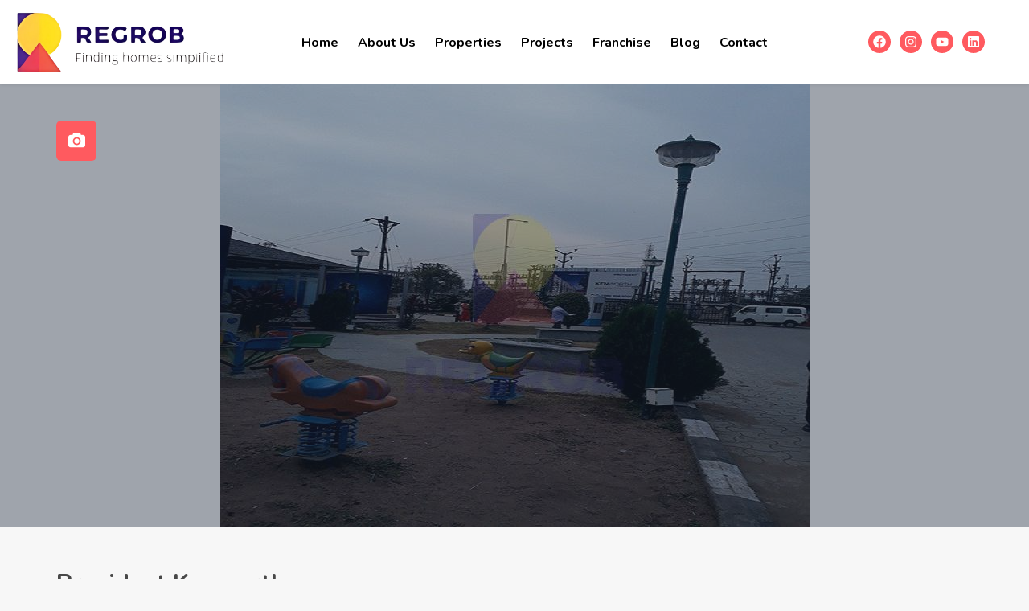

--- FILE ---
content_type: text/html; charset=UTF-8
request_url: https://regrob.com/project/provident-kenworth-rajendra-nagar-hyderabad/
body_size: 39845
content:
<!DOCTYPE html>
<html dir="ltr" lang="en-US" prefix="og: https://ogp.me/ns#" class="no-js">
<head>
	<meta charset="UTF-8">
	<meta name="viewport" content="width=device-width, initial-scale=1, maximum-scale=1, user-scalable=0"/>
	<link rel="profile" href="//gmpg.org/xfn/11">
	<meta name="google-site-verification" content="bnu3-ttw4l25R057_AEvE-36dfvvkNjOYY641yTsJ-A" />
	<title>Provident Kenworth - Regrob</title>
	<style>img:is([sizes="auto" i], [sizes^="auto," i]) { contain-intrinsic-size: 3000px 1500px }</style>
	
		<!-- All in One SEO 4.8.2 - aioseo.com -->
	<meta name="description" content="Provident housing, a reputed real estate company in Hyderabad is again in the market with his brand new Prelaunch Project, PROVIDENT KENWORTH. This new prelaunch project is located in PVNR Expressway – Rajendra Nagar Hyderabad. Provident Kenworth is offering fabulous &amp; spacious 2, 3 and 4 BHK apartments and spaces for Cafes, Boutique shopping, offices" />
	<meta name="robots" content="max-image-preview:large" />
	<link rel="canonical" href="https://regrob.com/project/provident-kenworth-rajendra-nagar-hyderabad/" />
	<meta name="generator" content="All in One SEO (AIOSEO) 4.8.2" />
		<meta property="og:locale" content="en_US" />
		<meta property="og:site_name" content="Regrob - Find Your Dream Home" />
		<meta property="og:type" content="article" />
		<meta property="og:title" content="Provident Kenworth - Regrob" />
		<meta property="og:description" content="Provident housing, a reputed real estate company in Hyderabad is again in the market with his brand new Prelaunch Project, PROVIDENT KENWORTH. This new prelaunch project is located in PVNR Expressway – Rajendra Nagar Hyderabad. Provident Kenworth is offering fabulous &amp; spacious 2, 3 and 4 BHK apartments and spaces for Cafes, Boutique shopping, offices" />
		<meta property="og:url" content="https://regrob.com/project/provident-kenworth-rajendra-nagar-hyderabad/" />
		<meta property="article:published_time" content="2025-06-18T15:53:38+00:00" />
		<meta property="article:modified_time" content="2025-06-18T15:53:48+00:00" />
		<meta name="twitter:card" content="summary_large_image" />
		<meta name="twitter:title" content="Provident Kenworth - Regrob" />
		<meta name="twitter:description" content="Provident housing, a reputed real estate company in Hyderabad is again in the market with his brand new Prelaunch Project, PROVIDENT KENWORTH. This new prelaunch project is located in PVNR Expressway – Rajendra Nagar Hyderabad. Provident Kenworth is offering fabulous &amp; spacious 2, 3 and 4 BHK apartments and spaces for Cafes, Boutique shopping, offices" />
		<script type="application/ld+json" class="aioseo-schema">
			{"@context":"https:\/\/schema.org","@graph":[{"@type":"BreadcrumbList","@id":"https:\/\/regrob.com\/project\/provident-kenworth-rajendra-nagar-hyderabad\/#breadcrumblist","itemListElement":[{"@type":"ListItem","@id":"https:\/\/regrob.com\/#listItem","position":1,"name":"Home","item":"https:\/\/regrob.com\/","nextItem":{"@type":"ListItem","@id":"https:\/\/regrob.com\/project\/provident-kenworth-rajendra-nagar-hyderabad\/#listItem","name":"Provident Kenworth"}},{"@type":"ListItem","@id":"https:\/\/regrob.com\/project\/provident-kenworth-rajendra-nagar-hyderabad\/#listItem","position":2,"name":"Provident Kenworth","previousItem":{"@type":"ListItem","@id":"https:\/\/regrob.com\/#listItem","name":"Home"}}]},{"@type":"Organization","@id":"https:\/\/regrob.com\/#organization","name":"Regrob","description":"Find Your Dream Home","url":"https:\/\/regrob.com\/"},{"@type":"WebPage","@id":"https:\/\/regrob.com\/project\/provident-kenworth-rajendra-nagar-hyderabad\/#webpage","url":"https:\/\/regrob.com\/project\/provident-kenworth-rajendra-nagar-hyderabad\/","name":"Provident Kenworth - Regrob","description":"Provident housing, a reputed real estate company in Hyderabad is again in the market with his brand new Prelaunch Project, PROVIDENT KENWORTH. This new prelaunch project is located in PVNR Expressway \u2013 Rajendra Nagar Hyderabad. Provident Kenworth is offering fabulous & spacious 2, 3 and 4 BHK apartments and spaces for Cafes, Boutique shopping, offices","inLanguage":"en-US","isPartOf":{"@id":"https:\/\/regrob.com\/#website"},"breadcrumb":{"@id":"https:\/\/regrob.com\/project\/provident-kenworth-rajendra-nagar-hyderabad\/#breadcrumblist"},"image":{"@type":"ImageObject","url":"https:\/\/regrob.com\/wp-content\/uploads\/2025\/06\/project_img_73_20171112_172509_dmQoWUZ.jpg","@id":"https:\/\/regrob.com\/project\/provident-kenworth-rajendra-nagar-hyderabad\/#mainImage","width":733,"height":550,"caption":"Provident Kenworth"},"primaryImageOfPage":{"@id":"https:\/\/regrob.com\/project\/provident-kenworth-rajendra-nagar-hyderabad\/#mainImage"},"datePublished":"2025-06-18T21:23:38+05:30","dateModified":"2025-06-18T21:23:48+05:30"},{"@type":"WebSite","@id":"https:\/\/regrob.com\/#website","url":"https:\/\/regrob.com\/","name":"Regrob","description":"Find Your Dream Home","inLanguage":"en-US","publisher":{"@id":"https:\/\/regrob.com\/#organization"}}]}
		</script>
		<!-- All in One SEO -->

<meta property="og:title" content="Provident Kenworth" /><meta property="og:image" content="https://regrob.com/wp-content/uploads/2025/06/project_img_73_20171112_172509_dmQoWUZ.jpg" /><link rel='dns-prefetch' href='//maps.googleapis.com' />
<link rel='dns-prefetch' href='//fonts.googleapis.com' />
<link rel="alternate" type="application/rss+xml" title="Regrob &raquo; Feed" href="https://regrob.com/feed/" />
<link rel="alternate" type="application/rss+xml" title="Regrob &raquo; Comments Feed" href="https://regrob.com/comments/feed/" />
<script type="text/javascript">
/* <![CDATA[ */
window._wpemojiSettings = {"baseUrl":"https:\/\/s.w.org\/images\/core\/emoji\/15.0.3\/72x72\/","ext":".png","svgUrl":"https:\/\/s.w.org\/images\/core\/emoji\/15.0.3\/svg\/","svgExt":".svg","source":{"concatemoji":"https:\/\/regrob.com\/wp-includes\/js\/wp-emoji-release.min.js?ver=6.7.4"}};
/*! This file is auto-generated */
!function(i,n){var o,s,e;function c(e){try{var t={supportTests:e,timestamp:(new Date).valueOf()};sessionStorage.setItem(o,JSON.stringify(t))}catch(e){}}function p(e,t,n){e.clearRect(0,0,e.canvas.width,e.canvas.height),e.fillText(t,0,0);var t=new Uint32Array(e.getImageData(0,0,e.canvas.width,e.canvas.height).data),r=(e.clearRect(0,0,e.canvas.width,e.canvas.height),e.fillText(n,0,0),new Uint32Array(e.getImageData(0,0,e.canvas.width,e.canvas.height).data));return t.every(function(e,t){return e===r[t]})}function u(e,t,n){switch(t){case"flag":return n(e,"\ud83c\udff3\ufe0f\u200d\u26a7\ufe0f","\ud83c\udff3\ufe0f\u200b\u26a7\ufe0f")?!1:!n(e,"\ud83c\uddfa\ud83c\uddf3","\ud83c\uddfa\u200b\ud83c\uddf3")&&!n(e,"\ud83c\udff4\udb40\udc67\udb40\udc62\udb40\udc65\udb40\udc6e\udb40\udc67\udb40\udc7f","\ud83c\udff4\u200b\udb40\udc67\u200b\udb40\udc62\u200b\udb40\udc65\u200b\udb40\udc6e\u200b\udb40\udc67\u200b\udb40\udc7f");case"emoji":return!n(e,"\ud83d\udc26\u200d\u2b1b","\ud83d\udc26\u200b\u2b1b")}return!1}function f(e,t,n){var r="undefined"!=typeof WorkerGlobalScope&&self instanceof WorkerGlobalScope?new OffscreenCanvas(300,150):i.createElement("canvas"),a=r.getContext("2d",{willReadFrequently:!0}),o=(a.textBaseline="top",a.font="600 32px Arial",{});return e.forEach(function(e){o[e]=t(a,e,n)}),o}function t(e){var t=i.createElement("script");t.src=e,t.defer=!0,i.head.appendChild(t)}"undefined"!=typeof Promise&&(o="wpEmojiSettingsSupports",s=["flag","emoji"],n.supports={everything:!0,everythingExceptFlag:!0},e=new Promise(function(e){i.addEventListener("DOMContentLoaded",e,{once:!0})}),new Promise(function(t){var n=function(){try{var e=JSON.parse(sessionStorage.getItem(o));if("object"==typeof e&&"number"==typeof e.timestamp&&(new Date).valueOf()<e.timestamp+604800&&"object"==typeof e.supportTests)return e.supportTests}catch(e){}return null}();if(!n){if("undefined"!=typeof Worker&&"undefined"!=typeof OffscreenCanvas&&"undefined"!=typeof URL&&URL.createObjectURL&&"undefined"!=typeof Blob)try{var e="postMessage("+f.toString()+"("+[JSON.stringify(s),u.toString(),p.toString()].join(",")+"));",r=new Blob([e],{type:"text/javascript"}),a=new Worker(URL.createObjectURL(r),{name:"wpTestEmojiSupports"});return void(a.onmessage=function(e){c(n=e.data),a.terminate(),t(n)})}catch(e){}c(n=f(s,u,p))}t(n)}).then(function(e){for(var t in e)n.supports[t]=e[t],n.supports.everything=n.supports.everything&&n.supports[t],"flag"!==t&&(n.supports.everythingExceptFlag=n.supports.everythingExceptFlag&&n.supports[t]);n.supports.everythingExceptFlag=n.supports.everythingExceptFlag&&!n.supports.flag,n.DOMReady=!1,n.readyCallback=function(){n.DOMReady=!0}}).then(function(){return e}).then(function(){var e;n.supports.everything||(n.readyCallback(),(e=n.source||{}).concatemoji?t(e.concatemoji):e.wpemoji&&e.twemoji&&(t(e.twemoji),t(e.wpemoji)))}))}((window,document),window._wpemojiSettings);
/* ]]> */
</script>
<style id='wp-emoji-styles-inline-css' type='text/css'>

	img.wp-smiley, img.emoji {
		display: inline !important;
		border: none !important;
		box-shadow: none !important;
		height: 1em !important;
		width: 1em !important;
		margin: 0 0.07em !important;
		vertical-align: -0.1em !important;
		background: none !important;
		padding: 0 !important;
	}
</style>
<link rel='stylesheet' id='wp-block-library-css' href='https://regrob.com/wp-includes/css/dist/block-library/style.min.css?ver=6.7.4' type='text/css' media='all' />
<style id='wp-block-library-theme-inline-css' type='text/css'>
.wp-block-audio :where(figcaption){color:#555;font-size:13px;text-align:center}.is-dark-theme .wp-block-audio :where(figcaption){color:#ffffffa6}.wp-block-audio{margin:0 0 1em}.wp-block-code{border:1px solid #ccc;border-radius:4px;font-family:Menlo,Consolas,monaco,monospace;padding:.8em 1em}.wp-block-embed :where(figcaption){color:#555;font-size:13px;text-align:center}.is-dark-theme .wp-block-embed :where(figcaption){color:#ffffffa6}.wp-block-embed{margin:0 0 1em}.blocks-gallery-caption{color:#555;font-size:13px;text-align:center}.is-dark-theme .blocks-gallery-caption{color:#ffffffa6}:root :where(.wp-block-image figcaption){color:#555;font-size:13px;text-align:center}.is-dark-theme :root :where(.wp-block-image figcaption){color:#ffffffa6}.wp-block-image{margin:0 0 1em}.wp-block-pullquote{border-bottom:4px solid;border-top:4px solid;color:currentColor;margin-bottom:1.75em}.wp-block-pullquote cite,.wp-block-pullquote footer,.wp-block-pullquote__citation{color:currentColor;font-size:.8125em;font-style:normal;text-transform:uppercase}.wp-block-quote{border-left:.25em solid;margin:0 0 1.75em;padding-left:1em}.wp-block-quote cite,.wp-block-quote footer{color:currentColor;font-size:.8125em;font-style:normal;position:relative}.wp-block-quote:where(.has-text-align-right){border-left:none;border-right:.25em solid;padding-left:0;padding-right:1em}.wp-block-quote:where(.has-text-align-center){border:none;padding-left:0}.wp-block-quote.is-large,.wp-block-quote.is-style-large,.wp-block-quote:where(.is-style-plain){border:none}.wp-block-search .wp-block-search__label{font-weight:700}.wp-block-search__button{border:1px solid #ccc;padding:.375em .625em}:where(.wp-block-group.has-background){padding:1.25em 2.375em}.wp-block-separator.has-css-opacity{opacity:.4}.wp-block-separator{border:none;border-bottom:2px solid;margin-left:auto;margin-right:auto}.wp-block-separator.has-alpha-channel-opacity{opacity:1}.wp-block-separator:not(.is-style-wide):not(.is-style-dots){width:100px}.wp-block-separator.has-background:not(.is-style-dots){border-bottom:none;height:1px}.wp-block-separator.has-background:not(.is-style-wide):not(.is-style-dots){height:2px}.wp-block-table{margin:0 0 1em}.wp-block-table td,.wp-block-table th{word-break:normal}.wp-block-table :where(figcaption){color:#555;font-size:13px;text-align:center}.is-dark-theme .wp-block-table :where(figcaption){color:#ffffffa6}.wp-block-video :where(figcaption){color:#555;font-size:13px;text-align:center}.is-dark-theme .wp-block-video :where(figcaption){color:#ffffffa6}.wp-block-video{margin:0 0 1em}:root :where(.wp-block-template-part.has-background){margin-bottom:0;margin-top:0;padding:1.25em 2.375em}
</style>
<style id='joinchat-button-style-inline-css' type='text/css'>
.wp-block-joinchat-button{border:none!important;text-align:center}.wp-block-joinchat-button figure{display:table;margin:0 auto;padding:0}.wp-block-joinchat-button figcaption{font:normal normal 400 .6em/2em var(--wp--preset--font-family--system-font,sans-serif);margin:0;padding:0}.wp-block-joinchat-button .joinchat-button__qr{background-color:#fff;border:6px solid #25d366;border-radius:30px;box-sizing:content-box;display:block;height:200px;margin:auto;overflow:hidden;padding:10px;width:200px}.wp-block-joinchat-button .joinchat-button__qr canvas,.wp-block-joinchat-button .joinchat-button__qr img{display:block;margin:auto}.wp-block-joinchat-button .joinchat-button__link{align-items:center;background-color:#25d366;border:6px solid #25d366;border-radius:30px;display:inline-flex;flex-flow:row nowrap;justify-content:center;line-height:1.25em;margin:0 auto;text-decoration:none}.wp-block-joinchat-button .joinchat-button__link:before{background:transparent var(--joinchat-ico) no-repeat center;background-size:100%;content:"";display:block;height:1.5em;margin:-.75em .75em -.75em 0;width:1.5em}.wp-block-joinchat-button figure+.joinchat-button__link{margin-top:10px}@media (orientation:landscape)and (min-height:481px),(orientation:portrait)and (min-width:481px){.wp-block-joinchat-button.joinchat-button--qr-only figure+.joinchat-button__link{display:none}}@media (max-width:480px),(orientation:landscape)and (max-height:480px){.wp-block-joinchat-button figure{display:none}}

</style>
<style id='classic-theme-styles-inline-css' type='text/css'>
/*! This file is auto-generated */
.wp-block-button__link{color:#fff;background-color:#32373c;border-radius:9999px;box-shadow:none;text-decoration:none;padding:calc(.667em + 2px) calc(1.333em + 2px);font-size:1.125em}.wp-block-file__button{background:#32373c;color:#fff;text-decoration:none}
</style>
<style id='global-styles-inline-css' type='text/css'>
:root{--wp--preset--aspect-ratio--square: 1;--wp--preset--aspect-ratio--4-3: 4/3;--wp--preset--aspect-ratio--3-4: 3/4;--wp--preset--aspect-ratio--3-2: 3/2;--wp--preset--aspect-ratio--2-3: 2/3;--wp--preset--aspect-ratio--16-9: 16/9;--wp--preset--aspect-ratio--9-16: 9/16;--wp--preset--color--black: #000000;--wp--preset--color--cyan-bluish-gray: #abb8c3;--wp--preset--color--white: #ffffff;--wp--preset--color--pale-pink: #f78da7;--wp--preset--color--vivid-red: #cf2e2e;--wp--preset--color--luminous-vivid-orange: #ff6900;--wp--preset--color--luminous-vivid-amber: #fcb900;--wp--preset--color--light-green-cyan: #7bdcb5;--wp--preset--color--vivid-green-cyan: #00d084;--wp--preset--color--pale-cyan-blue: #8ed1fc;--wp--preset--color--vivid-cyan-blue: #0693e3;--wp--preset--color--vivid-purple: #9b51e0;--wp--preset--gradient--vivid-cyan-blue-to-vivid-purple: linear-gradient(135deg,rgba(6,147,227,1) 0%,rgb(155,81,224) 100%);--wp--preset--gradient--light-green-cyan-to-vivid-green-cyan: linear-gradient(135deg,rgb(122,220,180) 0%,rgb(0,208,130) 100%);--wp--preset--gradient--luminous-vivid-amber-to-luminous-vivid-orange: linear-gradient(135deg,rgba(252,185,0,1) 0%,rgba(255,105,0,1) 100%);--wp--preset--gradient--luminous-vivid-orange-to-vivid-red: linear-gradient(135deg,rgba(255,105,0,1) 0%,rgb(207,46,46) 100%);--wp--preset--gradient--very-light-gray-to-cyan-bluish-gray: linear-gradient(135deg,rgb(238,238,238) 0%,rgb(169,184,195) 100%);--wp--preset--gradient--cool-to-warm-spectrum: linear-gradient(135deg,rgb(74,234,220) 0%,rgb(151,120,209) 20%,rgb(207,42,186) 40%,rgb(238,44,130) 60%,rgb(251,105,98) 80%,rgb(254,248,76) 100%);--wp--preset--gradient--blush-light-purple: linear-gradient(135deg,rgb(255,206,236) 0%,rgb(152,150,240) 100%);--wp--preset--gradient--blush-bordeaux: linear-gradient(135deg,rgb(254,205,165) 0%,rgb(254,45,45) 50%,rgb(107,0,62) 100%);--wp--preset--gradient--luminous-dusk: linear-gradient(135deg,rgb(255,203,112) 0%,rgb(199,81,192) 50%,rgb(65,88,208) 100%);--wp--preset--gradient--pale-ocean: linear-gradient(135deg,rgb(255,245,203) 0%,rgb(182,227,212) 50%,rgb(51,167,181) 100%);--wp--preset--gradient--electric-grass: linear-gradient(135deg,rgb(202,248,128) 0%,rgb(113,206,126) 100%);--wp--preset--gradient--midnight: linear-gradient(135deg,rgb(2,3,129) 0%,rgb(40,116,252) 100%);--wp--preset--font-size--small: 13px;--wp--preset--font-size--medium: 20px;--wp--preset--font-size--large: 36px;--wp--preset--font-size--x-large: 42px;--wp--preset--spacing--20: 0.44rem;--wp--preset--spacing--30: 0.67rem;--wp--preset--spacing--40: 1rem;--wp--preset--spacing--50: 1.5rem;--wp--preset--spacing--60: 2.25rem;--wp--preset--spacing--70: 3.38rem;--wp--preset--spacing--80: 5.06rem;--wp--preset--shadow--natural: 6px 6px 9px rgba(0, 0, 0, 0.2);--wp--preset--shadow--deep: 12px 12px 50px rgba(0, 0, 0, 0.4);--wp--preset--shadow--sharp: 6px 6px 0px rgba(0, 0, 0, 0.2);--wp--preset--shadow--outlined: 6px 6px 0px -3px rgba(255, 255, 255, 1), 6px 6px rgba(0, 0, 0, 1);--wp--preset--shadow--crisp: 6px 6px 0px rgba(0, 0, 0, 1);}:where(.is-layout-flex){gap: 0.5em;}:where(.is-layout-grid){gap: 0.5em;}body .is-layout-flex{display: flex;}.is-layout-flex{flex-wrap: wrap;align-items: center;}.is-layout-flex > :is(*, div){margin: 0;}body .is-layout-grid{display: grid;}.is-layout-grid > :is(*, div){margin: 0;}:where(.wp-block-columns.is-layout-flex){gap: 2em;}:where(.wp-block-columns.is-layout-grid){gap: 2em;}:where(.wp-block-post-template.is-layout-flex){gap: 1.25em;}:where(.wp-block-post-template.is-layout-grid){gap: 1.25em;}.has-black-color{color: var(--wp--preset--color--black) !important;}.has-cyan-bluish-gray-color{color: var(--wp--preset--color--cyan-bluish-gray) !important;}.has-white-color{color: var(--wp--preset--color--white) !important;}.has-pale-pink-color{color: var(--wp--preset--color--pale-pink) !important;}.has-vivid-red-color{color: var(--wp--preset--color--vivid-red) !important;}.has-luminous-vivid-orange-color{color: var(--wp--preset--color--luminous-vivid-orange) !important;}.has-luminous-vivid-amber-color{color: var(--wp--preset--color--luminous-vivid-amber) !important;}.has-light-green-cyan-color{color: var(--wp--preset--color--light-green-cyan) !important;}.has-vivid-green-cyan-color{color: var(--wp--preset--color--vivid-green-cyan) !important;}.has-pale-cyan-blue-color{color: var(--wp--preset--color--pale-cyan-blue) !important;}.has-vivid-cyan-blue-color{color: var(--wp--preset--color--vivid-cyan-blue) !important;}.has-vivid-purple-color{color: var(--wp--preset--color--vivid-purple) !important;}.has-black-background-color{background-color: var(--wp--preset--color--black) !important;}.has-cyan-bluish-gray-background-color{background-color: var(--wp--preset--color--cyan-bluish-gray) !important;}.has-white-background-color{background-color: var(--wp--preset--color--white) !important;}.has-pale-pink-background-color{background-color: var(--wp--preset--color--pale-pink) !important;}.has-vivid-red-background-color{background-color: var(--wp--preset--color--vivid-red) !important;}.has-luminous-vivid-orange-background-color{background-color: var(--wp--preset--color--luminous-vivid-orange) !important;}.has-luminous-vivid-amber-background-color{background-color: var(--wp--preset--color--luminous-vivid-amber) !important;}.has-light-green-cyan-background-color{background-color: var(--wp--preset--color--light-green-cyan) !important;}.has-vivid-green-cyan-background-color{background-color: var(--wp--preset--color--vivid-green-cyan) !important;}.has-pale-cyan-blue-background-color{background-color: var(--wp--preset--color--pale-cyan-blue) !important;}.has-vivid-cyan-blue-background-color{background-color: var(--wp--preset--color--vivid-cyan-blue) !important;}.has-vivid-purple-background-color{background-color: var(--wp--preset--color--vivid-purple) !important;}.has-black-border-color{border-color: var(--wp--preset--color--black) !important;}.has-cyan-bluish-gray-border-color{border-color: var(--wp--preset--color--cyan-bluish-gray) !important;}.has-white-border-color{border-color: var(--wp--preset--color--white) !important;}.has-pale-pink-border-color{border-color: var(--wp--preset--color--pale-pink) !important;}.has-vivid-red-border-color{border-color: var(--wp--preset--color--vivid-red) !important;}.has-luminous-vivid-orange-border-color{border-color: var(--wp--preset--color--luminous-vivid-orange) !important;}.has-luminous-vivid-amber-border-color{border-color: var(--wp--preset--color--luminous-vivid-amber) !important;}.has-light-green-cyan-border-color{border-color: var(--wp--preset--color--light-green-cyan) !important;}.has-vivid-green-cyan-border-color{border-color: var(--wp--preset--color--vivid-green-cyan) !important;}.has-pale-cyan-blue-border-color{border-color: var(--wp--preset--color--pale-cyan-blue) !important;}.has-vivid-cyan-blue-border-color{border-color: var(--wp--preset--color--vivid-cyan-blue) !important;}.has-vivid-purple-border-color{border-color: var(--wp--preset--color--vivid-purple) !important;}.has-vivid-cyan-blue-to-vivid-purple-gradient-background{background: var(--wp--preset--gradient--vivid-cyan-blue-to-vivid-purple) !important;}.has-light-green-cyan-to-vivid-green-cyan-gradient-background{background: var(--wp--preset--gradient--light-green-cyan-to-vivid-green-cyan) !important;}.has-luminous-vivid-amber-to-luminous-vivid-orange-gradient-background{background: var(--wp--preset--gradient--luminous-vivid-amber-to-luminous-vivid-orange) !important;}.has-luminous-vivid-orange-to-vivid-red-gradient-background{background: var(--wp--preset--gradient--luminous-vivid-orange-to-vivid-red) !important;}.has-very-light-gray-to-cyan-bluish-gray-gradient-background{background: var(--wp--preset--gradient--very-light-gray-to-cyan-bluish-gray) !important;}.has-cool-to-warm-spectrum-gradient-background{background: var(--wp--preset--gradient--cool-to-warm-spectrum) !important;}.has-blush-light-purple-gradient-background{background: var(--wp--preset--gradient--blush-light-purple) !important;}.has-blush-bordeaux-gradient-background{background: var(--wp--preset--gradient--blush-bordeaux) !important;}.has-luminous-dusk-gradient-background{background: var(--wp--preset--gradient--luminous-dusk) !important;}.has-pale-ocean-gradient-background{background: var(--wp--preset--gradient--pale-ocean) !important;}.has-electric-grass-gradient-background{background: var(--wp--preset--gradient--electric-grass) !important;}.has-midnight-gradient-background{background: var(--wp--preset--gradient--midnight) !important;}.has-small-font-size{font-size: var(--wp--preset--font-size--small) !important;}.has-medium-font-size{font-size: var(--wp--preset--font-size--medium) !important;}.has-large-font-size{font-size: var(--wp--preset--font-size--large) !important;}.has-x-large-font-size{font-size: var(--wp--preset--font-size--x-large) !important;}
:where(.wp-block-post-template.is-layout-flex){gap: 1.25em;}:where(.wp-block-post-template.is-layout-grid){gap: 1.25em;}
:where(.wp-block-columns.is-layout-flex){gap: 2em;}:where(.wp-block-columns.is-layout-grid){gap: 2em;}
:root :where(.wp-block-pullquote){font-size: 1.5em;line-height: 1.6;}
</style>
<link rel='stylesheet' id='contact-form-7-css' href='https://regrob.com/wp-content/plugins/contact-form-7/includes/css/styles.css?ver=6.0.6' type='text/css' media='all' />
<link rel='stylesheet' id='dscf7-math-captcha-style-css' href='https://regrob.com/wp-content/plugins/ds-cf7-math-captcha/assets/css/style.css?ver=1.0.0' type='text/css' media='' />
<link rel='stylesheet' id='mortgage-calculator-css' href='https://regrob.com/wp-content/plugins/mortgage-calculator/css/main.css?ver=screen' type='text/css' media='all' />
<link rel='stylesheet' id='sr7css-css' href='//regrob.com/wp-content/plugins/revslider/public/css/sr7.css?ver=6.7.23' type='text/css' media='all' />
<link rel='stylesheet' id='magnific-css' href='https://regrob.com/wp-content/plugins/wp-realestate/assets/js/magnific/magnific-popup.css?ver=1.1.0' type='text/css' media='all' />
<link rel='stylesheet' id='leaflet-css' href='https://regrob.com/wp-content/plugins/wp-realestate/assets/js/leaflet/leaflet.css?ver=1.5.1' type='text/css' media='all' />
<link rel='stylesheet' id='homeo-theme-fonts-css' href='https://fonts.googleapis.com/css?family=Nunito:300,400,600,700,800,900&#038;subset=latin%2Clatin-ext' type='text/css' media='all' />
<link rel='stylesheet' id='all-awesome-css' href='https://regrob.com/wp-content/themes/homeo/css/all-awesome.css?ver=5.11.2' type='text/css' media='all' />
<link rel='stylesheet' id='flaticon-css' href='https://regrob.com/wp-content/themes/homeo/css/flaticon.css?ver=1.0.0' type='text/css' media='all' />
<link rel='stylesheet' id='themify-icons-css' href='https://regrob.com/wp-content/themes/homeo/css/themify-icons.css?ver=1.0.0' type='text/css' media='all' />
<link rel='stylesheet' id='animate-css' href='https://regrob.com/wp-content/themes/homeo/css/animate.css?ver=3.6.0' type='text/css' media='all' />
<link rel='stylesheet' id='bootstrap-css' href='https://regrob.com/wp-content/themes/homeo/css/bootstrap.css?ver=3.2.0' type='text/css' media='all' />
<link rel='stylesheet' id='slick-css' href='https://regrob.com/wp-content/themes/homeo/css/slick.css?ver=1.8.0' type='text/css' media='all' />
<link rel='stylesheet' id='magnific-popup-css' href='https://regrob.com/wp-content/themes/homeo/css/magnific-popup.css?ver=1.1.0' type='text/css' media='all' />
<link rel='stylesheet' id='perfect-scrollbar-css' href='https://regrob.com/wp-content/themes/homeo/css/perfect-scrollbar.css?ver=0.6.12' type='text/css' media='all' />
<link rel='stylesheet' id='jquery-mmenu-css' href='https://regrob.com/wp-content/themes/homeo/css/jquery.mmenu.css?ver=0.6.12' type='text/css' media='all' />
<link rel='stylesheet' id='homeo-template-css' href='https://regrob.com/wp-content/themes/homeo/css/template.css?ver=1.0' type='text/css' media='all' />
<link rel='stylesheet' id='homeo-style-css' href='https://regrob.com/wp-content/themes/homeo/style.css?ver=1.0' type='text/css' media='all' />
<script type="text/javascript" src="https://regrob.com/wp-includes/js/jquery/jquery.min.js?ver=3.7.1" id="jquery-core-js"></script>
<script type="text/javascript" src="https://regrob.com/wp-includes/js/jquery/jquery-migrate.min.js?ver=3.4.1" id="jquery-migrate-js"></script>
<script type="text/javascript" src="//regrob.com/wp-content/plugins/revslider/public/js/libs/tptools.js?ver=6.7.23" id="tp-tools-js" async="async" data-wp-strategy="async"></script>
<script type="text/javascript" src="//regrob.com/wp-content/plugins/revslider/public/js/sr7.js?ver=6.7.23" id="sr7-js" async="async" data-wp-strategy="async"></script>
<script type="text/javascript" src="//maps.googleapis.com/maps/api/js?key=AIzaSyArRVPUsXPXJTTtMh29eKUHZ1ePBLaQPZw&amp;libraries=geometry%2Cplaces&amp;ver=6.7.4" id="google-maps-js"></script>
<script type="text/javascript" src="https://regrob.com/wp-content/plugins/wp-realestate/assets/js/chart.min.js?ver=1.0" id="chart-js"></script>
<link rel="https://api.w.org/" href="https://regrob.com/wp-json/" /><link rel="alternate" title="JSON" type="application/json" href="https://regrob.com/wp-json/wp/v2/property/12773" /><link rel="EditURI" type="application/rsd+xml" title="RSD" href="https://regrob.com/xmlrpc.php?rsd" />
<meta name="generator" content="WordPress 6.7.4" />
<link rel='shortlink' href='https://regrob.com/?p=12773' />
<link rel="alternate" title="oEmbed (JSON)" type="application/json+oembed" href="https://regrob.com/wp-json/oembed/1.0/embed?url=https%3A%2F%2Fregrob.com%2Fproject%2Fprovident-kenworth-rajendra-nagar-hyderabad%2F" />
<link rel="alternate" title="oEmbed (XML)" type="text/xml+oembed" href="https://regrob.com/wp-json/oembed/1.0/embed?url=https%3A%2F%2Fregrob.com%2Fproject%2Fprovident-kenworth-rajendra-nagar-hyderabad%2F&#038;format=xml" />
<meta name="generator" content="Redux 4.4.17" /><meta name="generator" content="Elementor 3.29.2; features: e_font_icon_svg, additional_custom_breakpoints, e_local_google_fonts, e_element_cache; settings: css_print_method-external, google_font-enabled, font_display-swap">
<style type="text/css">.recentcomments a{display:inline !important;padding:0 !important;margin:0 !important;}</style>			<style>
				.e-con.e-parent:nth-of-type(n+4):not(.e-lazyloaded):not(.e-no-lazyload),
				.e-con.e-parent:nth-of-type(n+4):not(.e-lazyloaded):not(.e-no-lazyload) * {
					background-image: none !important;
				}
				@media screen and (max-height: 1024px) {
					.e-con.e-parent:nth-of-type(n+3):not(.e-lazyloaded):not(.e-no-lazyload),
					.e-con.e-parent:nth-of-type(n+3):not(.e-lazyloaded):not(.e-no-lazyload) * {
						background-image: none !important;
					}
				}
				@media screen and (max-height: 640px) {
					.e-con.e-parent:nth-of-type(n+2):not(.e-lazyloaded):not(.e-no-lazyload),
					.e-con.e-parent:nth-of-type(n+2):not(.e-lazyloaded):not(.e-no-lazyload) * {
						background-image: none !important;
					}
				}
			</style>
			<link rel="preconnect" href="https://fonts.googleapis.com">
<link rel="preconnect" href="https://fonts.gstatic.com/" crossorigin>
<meta name="generator" content="Powered by Slider Revolution 6.7.23 - responsive, Mobile-Friendly Slider Plugin for WordPress with comfortable drag and drop interface." />
<link rel="icon" href="https://regrob.com/wp-content/uploads/2025/06/cropped-fav-32x32.png" sizes="32x32" />
<link rel="icon" href="https://regrob.com/wp-content/uploads/2025/06/cropped-fav-192x192.png" sizes="192x192" />
<link rel="apple-touch-icon" href="https://regrob.com/wp-content/uploads/2025/06/cropped-fav-180x180.png" />
<meta name="msapplication-TileImage" content="https://regrob.com/wp-content/uploads/2025/06/cropped-fav-270x270.png" />
<script>
	window._tpt			??= {};
	window.SR7			??= {};
	_tpt.R				??= {};
	_tpt.R.fonts		??= {};
	_tpt.R.fonts.customFonts??= {};
	SR7.devMode			=  false;
	SR7.F 				??= {};
	SR7.G				??= {};
	SR7.LIB				??= {};
	SR7.E				??= {};
	SR7.E.gAddons		??= {};
	SR7.E.php 			??= {};
	SR7.E.nonce			= 'fedd7e4288';
	SR7.E.ajaxurl		= 'https://regrob.com/wp-admin/admin-ajax.php';
	SR7.E.resturl		= 'https://regrob.com/wp-json/';
	SR7.E.slug_path		= 'revslider/revslider.php';
	SR7.E.slug			= 'revslider';
	SR7.E.plugin_url	= 'https://regrob.com/wp-content/plugins/revslider/';
	SR7.E.wp_plugin_url = 'https://regrob.com/wp-content/plugins/';
	SR7.E.revision		= '6.7.23';
	SR7.E.fontBaseUrl	= '';
	SR7.G.breakPoints 	= [1240,1024,778,480];
	SR7.E.modules 		= ['module','page','slide','layer','draw','animate','srtools','canvas','defaults','carousel','navigation','media','modifiers','migration'];
	SR7.E.libs 			= ['WEBGL'];
	SR7.E.css 			= ['csslp','cssbtns','cssfilters','cssnav','cssmedia'];
	SR7.E.resources		= {};
	SR7.JSON			??= {};
/*! Slider Revolution 7.0 - Page Processor */
!function(){"use strict";window.SR7??={},window._tpt??={},SR7.version="Slider Revolution 6.7.16",_tpt.getWinDim=function(t){_tpt.screenHeightWithUrlBar??=window.innerHeight;let e=SR7.F?.modal?.visible&&SR7.M[SR7.F.module.getIdByAlias(SR7.F.modal.requested)];_tpt.scrollBar=window.innerWidth!==document.documentElement.clientWidth||e&&window.innerWidth!==e.c.module.clientWidth,_tpt.winW=window.innerWidth-(_tpt.scrollBar||"prepare"==t?_tpt.scrollBarW??_tpt.mesureScrollBar():0),_tpt.winH=window.innerHeight,_tpt.winWAll=document.documentElement.clientWidth},_tpt.getResponsiveLevel=function(t,e){SR7.M[e];return _tpt.closestGE(t,_tpt.winWAll)},_tpt.mesureScrollBar=function(){let t=document.createElement("div");return t.className="RSscrollbar-measure",t.style.width="100px",t.style.height="100px",t.style.overflow="scroll",t.style.position="absolute",t.style.top="-9999px",document.body.appendChild(t),_tpt.scrollBarW=t.offsetWidth-t.clientWidth,document.body.removeChild(t),_tpt.scrollBarW},_tpt.loadCSS=async function(t,e,s){return s?_tpt.R.fonts.required[e].status=1:(_tpt.R[e]??={},_tpt.R[e].status=1),new Promise(((n,i)=>{if(_tpt.isStylesheetLoaded(t))s?_tpt.R.fonts.required[e].status=2:_tpt.R[e].status=2,n();else{const l=document.createElement("link");l.rel="stylesheet";let o="text",r="css";l["type"]=o+"/"+r,l.href=t,l.onload=()=>{s?_tpt.R.fonts.required[e].status=2:_tpt.R[e].status=2,n()},l.onerror=()=>{s?_tpt.R.fonts.required[e].status=3:_tpt.R[e].status=3,i(new Error(`Failed to load CSS: ${t}`))},document.head.appendChild(l)}}))},_tpt.addContainer=function(t){const{tag:e="div",id:s,class:n,datas:i,textContent:l,iHTML:o}=t,r=document.createElement(e);if(s&&""!==s&&(r.id=s),n&&""!==n&&(r.className=n),i)for(const[t,e]of Object.entries(i))"style"==t?r.style.cssText=e:r.setAttribute(`data-${t}`,e);return l&&(r.textContent=l),o&&(r.innerHTML=o),r},_tpt.collector=function(){return{fragment:new DocumentFragment,add(t){var e=_tpt.addContainer(t);return this.fragment.appendChild(e),e},append(t){t.appendChild(this.fragment)}}},_tpt.isStylesheetLoaded=function(t){let e=t.split("?")[0];return Array.from(document.querySelectorAll('link[rel="stylesheet"], link[rel="preload"]')).some((t=>t.href.split("?")[0]===e))},_tpt.preloader={requests:new Map,preloaderTemplates:new Map,show:function(t,e){if(!e||!t)return;const{type:s,color:n}=e;if(s<0||"off"==s)return;const i=`preloader_${s}`;let l=this.preloaderTemplates.get(i);l||(l=this.build(s,n),this.preloaderTemplates.set(i,l)),this.requests.has(t)||this.requests.set(t,{count:0});const o=this.requests.get(t);clearTimeout(o.timer),o.count++,1===o.count&&(o.timer=setTimeout((()=>{o.preloaderClone=l.cloneNode(!0),o.anim&&o.anim.kill(),void 0!==_tpt.gsap?o.anim=_tpt.gsap.fromTo(o.preloaderClone,1,{opacity:0},{opacity:1}):o.preloaderClone.classList.add("sr7-fade-in"),t.appendChild(o.preloaderClone)}),150))},hide:function(t){if(!this.requests.has(t))return;const e=this.requests.get(t);e.count--,e.count<0&&(e.count=0),e.anim&&e.anim.kill(),0===e.count&&(clearTimeout(e.timer),e.preloaderClone&&(e.preloaderClone.classList.remove("sr7-fade-in"),e.anim=_tpt.gsap.to(e.preloaderClone,.3,{opacity:0,onComplete:function(){e.preloaderClone.remove()}})))},state:function(t){if(!this.requests.has(t))return!1;return this.requests.get(t).count>0},build:(t,e="#ffffff",s="")=>{if(t<0||"off"===t)return null;const n=parseInt(t);if(t="prlt"+n,isNaN(n))return null;if(_tpt.loadCSS(SR7.E.plugin_url+"public/css/preloaders/t"+n+".css","preloader_"+t),isNaN(n)||n<6){const i=`background-color:${e}`,l=1===n||2==n?i:"",o=3===n||4==n?i:"",r=_tpt.collector();["dot1","dot2","bounce1","bounce2","bounce3"].forEach((t=>r.add({tag:"div",class:t,datas:{style:o}})));const d=_tpt.addContainer({tag:"sr7-prl",class:`${t} ${s}`,datas:{style:l}});return r.append(d),d}{let i={};if(7===n){let t;e.startsWith("#")?(t=e.replace("#",""),t=`rgba(${parseInt(t.substring(0,2),16)}, ${parseInt(t.substring(2,4),16)}, ${parseInt(t.substring(4,6),16)}, `):e.startsWith("rgb")&&(t=e.slice(e.indexOf("(")+1,e.lastIndexOf(")")).split(",").map((t=>t.trim())),t=`rgba(${t[0]}, ${t[1]}, ${t[2]}, `),t&&(i.style=`border-top-color: ${t}0.65); border-bottom-color: ${t}0.15); border-left-color: ${t}0.65); border-right-color: ${t}0.15)`)}else 12===n&&(i.style=`background:${e}`);const l=[10,0,4,2,5,9,0,4,4,2][n-6],o=_tpt.collector(),r=o.add({tag:"div",class:"sr7-prl-inner",datas:i});Array.from({length:l}).forEach((()=>r.appendChild(o.add({tag:"span",datas:{style:`background:${e}`}}))));const d=_tpt.addContainer({tag:"sr7-prl",class:`${t} ${s}`});return o.append(d),d}}},SR7.preLoader={show:(t,e)=>{"off"!==(SR7.M[t]?.settings?.pLoader?.type??"off")&&_tpt.preloader.show(e||SR7.M[t].c.module,SR7.M[t]?.settings?.pLoader??{color:"#fff",type:10})},hide:(t,e)=>{"off"!==(SR7.M[t]?.settings?.pLoader?.type??"off")&&_tpt.preloader.hide(e||SR7.M[t].c.module)},state:(t,e)=>_tpt.preloader.state(e||SR7.M[t].c.module)},_tpt.prepareModuleHeight=function(t){window.SR7.M??={},window.SR7.M[t.id]??={},"ignore"==t.googleFont&&(SR7.E.ignoreGoogleFont=!0);let e=window.SR7.M[t.id];if(null==_tpt.scrollBarW&&_tpt.mesureScrollBar(),e.c??={},e.states??={},e.settings??={},e.settings.size??={},t.fixed&&(e.settings.fixed=!0),e.c.module=document.getElementById(t.id),e.c.adjuster=e.c.module.getElementsByTagName("sr7-adjuster")[0],e.c.content=e.c.module.getElementsByTagName("sr7-content")[0],"carousel"==t.type&&(e.c.carousel=e.c.content.getElementsByTagName("sr7-carousel")[0]),null==e.c.module||null==e.c.module)return;t.plType&&t.plColor&&(e.settings.pLoader={type:t.plType,color:t.plColor}),void 0!==t.plType&&"off"!==t.plType&&SR7.preLoader.show(t.id,e.c.module),_tpt.winW||_tpt.getWinDim("prepare"),_tpt.getWinDim();let s=""+e.c.module.dataset?.modal;"modal"==s||"true"==s||"undefined"!==s&&"false"!==s||(e.settings.size.fullWidth=t.size.fullWidth,e.LEV??=_tpt.getResponsiveLevel(window.SR7.G.breakPoints,t.id),t.vpt=_tpt.fillArray(t.vpt,5),e.settings.vPort=t.vpt[e.LEV],void 0!==t.el&&"720"==t.el[4]&&t.gh[4]!==t.el[4]&&"960"==t.el[3]&&t.gh[3]!==t.el[3]&&"768"==t.el[2]&&t.gh[2]!==t.el[2]&&delete t.el,e.settings.size.height=null==t.el||null==t.el[e.LEV]||0==t.el[e.LEV]||"auto"==t.el[e.LEV]?_tpt.fillArray(t.gh,5,-1):_tpt.fillArray(t.el,5,-1),e.settings.size.width=_tpt.fillArray(t.gw,5,-1),e.settings.size.minHeight=_tpt.fillArray(t.mh??[0],5,-1),e.cacheSize={fullWidth:e.settings.size?.fullWidth,fullHeight:e.settings.size?.fullHeight},void 0!==t.off&&(t.off?.t&&(e.settings.size.m??={})&&(e.settings.size.m.t=t.off.t),t.off?.b&&(e.settings.size.m??={})&&(e.settings.size.m.b=t.off.b),t.off?.l&&(e.settings.size.p??={})&&(e.settings.size.p.l=t.off.l),t.off?.r&&(e.settings.size.p??={})&&(e.settings.size.p.r=t.off.r),e.offsetPrepared=!0),_tpt.updatePMHeight(t.id,t,!0))},_tpt.updatePMHeight=(t,e,s)=>{let n=SR7.M[t];var i=n.settings.size.fullWidth?_tpt.winW:n.c.module.parentNode.offsetWidth;i=0===i||isNaN(i)?_tpt.winW:i;let l=n.settings.size.width[n.LEV]||n.settings.size.width[n.LEV++]||n.settings.size.width[n.LEV--]||i,o=n.settings.size.height[n.LEV]||n.settings.size.height[n.LEV++]||n.settings.size.height[n.LEV--]||0,r=n.settings.size.minHeight[n.LEV]||n.settings.size.minHeight[n.LEV++]||n.settings.size.minHeight[n.LEV--]||0;if(o="auto"==o?0:o,o=parseInt(o),"carousel"!==e.type&&(i-=parseInt(e.onw??0)||0),n.MP=!n.settings.size.fullWidth&&i<l||_tpt.winW<l?Math.min(1,i/l):1,e.size.fullScreen||e.size.fullHeight){let t=parseInt(e.fho)||0,s=(""+e.fho).indexOf("%")>-1;e.newh=_tpt.winH-(s?_tpt.winH*t/100:t)}else e.newh=n.MP*Math.max(o,r);if(e.newh+=(parseInt(e.onh??0)||0)+(parseInt(e.carousel?.pt)||0)+(parseInt(e.carousel?.pb)||0),void 0!==e.slideduration&&(e.newh=Math.max(e.newh,parseInt(e.slideduration)/3)),e.shdw&&_tpt.buildShadow(e.id,e),n.c.adjuster.style.height=e.newh+"px",n.c.module.style.height=e.newh+"px",n.c.content.style.height=e.newh+"px",n.states.heightPrepared=!0,n.dims??={},n.dims.moduleRect=n.c.module.getBoundingClientRect(),n.c.content.style.left="-"+n.dims.moduleRect.left+"px",!n.settings.size.fullWidth)return s&&requestAnimationFrame((()=>{i!==n.c.module.parentNode.offsetWidth&&_tpt.updatePMHeight(e.id,e)})),void _tpt.bgStyle(e.id,e,window.innerWidth==_tpt.winW,!0);_tpt.bgStyle(e.id,e,window.innerWidth==_tpt.winW,!0),requestAnimationFrame((function(){s&&requestAnimationFrame((()=>{i!==n.c.module.parentNode.offsetWidth&&_tpt.updatePMHeight(e.id,e)}))})),n.earlyResizerFunction||(n.earlyResizerFunction=function(){requestAnimationFrame((function(){_tpt.getWinDim(),_tpt.moduleDefaults(e.id,e),_tpt.updateSlideBg(t,!0)}))},window.addEventListener("resize",n.earlyResizerFunction))},_tpt.buildShadow=function(t,e){let s=SR7.M[t];null==s.c.shadow&&(s.c.shadow=document.createElement("sr7-module-shadow"),s.c.shadow.classList.add("sr7-shdw-"+e.shdw),s.c.content.appendChild(s.c.shadow))},_tpt.bgStyle=async(t,e,s,n,i)=>{const l=SR7.M[t];if((e=e??l.settings).fixed&&!l.c.module.classList.contains("sr7-top-fixed")&&(l.c.module.classList.add("sr7-top-fixed"),l.c.module.style.position="fixed",l.c.module.style.width="100%",l.c.module.style.top="0px",l.c.module.style.left="0px",l.c.module.style.pointerEvents="none",l.c.module.style.zIndex=5e3,l.c.content.style.pointerEvents="none"),null==l.c.bgcanvas){let t=document.createElement("sr7-module-bg"),o=!1;if("string"==typeof e?.bg?.color&&e?.bg?.color.includes("{"))if(_tpt.gradient&&_tpt.gsap)e.bg.color=_tpt.gradient.convert(e.bg.color);else try{let t=JSON.parse(e.bg.color);(t?.orig||t?.string)&&(e.bg.color=JSON.parse(e.bg.color))}catch(t){return}let r="string"==typeof e?.bg?.color?e?.bg?.color||"transparent":e?.bg?.color?.string??e?.bg?.color?.orig??e?.bg?.color?.color??"transparent";if(t.style["background"+(String(r).includes("grad")?"":"Color")]=r,("transparent"!==r||i)&&(o=!0),l.offsetPrepared&&(t.style.visibility="hidden"),e?.bg?.image?.src&&(t.style.backgroundImage=`url(${e?.bg?.image.src})`,t.style.backgroundSize=""==(e.bg.image?.size??"")?"cover":e.bg.image.size,t.style.backgroundPosition=e.bg.image.position,t.style.backgroundRepeat=""==e.bg.image.repeat||null==e.bg.image.repeat?"no-repeat":e.bg.image.repeat,o=!0),!o)return;l.c.bgcanvas=t,e.size.fullWidth?t.style.width=_tpt.winW-(s&&_tpt.winH<document.body.offsetHeight?_tpt.scrollBarW:0)+"px":n&&(t.style.width=l.c.module.offsetWidth+"px"),e.sbt?.use?l.c.content.appendChild(l.c.bgcanvas):l.c.module.appendChild(l.c.bgcanvas)}l.c.bgcanvas.style.height=void 0!==e.newh?e.newh+"px":("carousel"==e.type?l.dims.module.h:l.dims.content.h)+"px",l.c.bgcanvas.style.left=!s&&e.sbt?.use||l.c.bgcanvas.closest("SR7-CONTENT")?"0px":"-"+(l?.dims?.moduleRect?.left??0)+"px"},_tpt.updateSlideBg=function(t,e){const s=SR7.M[t];let n=s.settings;s?.c?.bgcanvas&&(n.size.fullWidth?s.c.bgcanvas.style.width=_tpt.winW-(e&&_tpt.winH<document.body.offsetHeight?_tpt.scrollBarW:0)+"px":preparing&&(s.c.bgcanvas.style.width=s.c.module.offsetWidth+"px"))},_tpt.moduleDefaults=(t,e)=>{let s=SR7.M[t];null!=s&&null!=s.c&&null!=s.c.module&&(s.dims??={},s.dims.moduleRect=s.c.module.getBoundingClientRect(),s.c.content.style.left="-"+s.dims.moduleRect.left+"px",s.c.content.style.width=_tpt.winW-_tpt.scrollBarW+"px","carousel"==e.type&&(s.c.module.style.overflow="visible"),_tpt.bgStyle(t,e,window.innerWidth==_tpt.winW))},_tpt.getOffset=t=>{var e=t.getBoundingClientRect(),s=window.pageXOffset||document.documentElement.scrollLeft,n=window.pageYOffset||document.documentElement.scrollTop;return{top:e.top+n,left:e.left+s}},_tpt.fillArray=function(t,e){let s,n;t=Array.isArray(t)?t:[t];let i=Array(e),l=t.length;for(n=0;n<t.length;n++)i[n+(e-l)]=t[n],null==s&&"#"!==t[n]&&(s=t[n]);for(let t=0;t<e;t++)void 0!==i[t]&&"#"!=i[t]||(i[t]=s),s=i[t];return i},_tpt.closestGE=function(t,e){let s=Number.MAX_VALUE,n=-1;for(let i=0;i<t.length;i++)t[i]-1>=e&&t[i]-1-e<s&&(s=t[i]-1-e,n=i);return++n}}();</script>
		<style type="text/css" id="wp-custom-css">
			.displuitop .property-meta {
    display: none;
}
.archive .property-metas.flex-middle.flex-wrap {
    display: none;
}.archive span.prefix-text.additional-text {
    display: none;
}
.form-control {
    display: block;
    width: 100%;
	height: 40px;}input.wpcf7-form-control.wpcf7-text.wpcf7-validates-as-required {
    border-color: #dddddd;
    margin-bottom: 20px;
    -webkit-box-shadow: 1px 1px 4px 0 rgba(0, 0, 0, 0.09);
    box-shadow: 1px 1px 4px 0 rgba(0, 0, 0, 0.09);
    display: block;
    width: 100%;
    height: 40px;
    padding: 12px 30px;
    font-size: 14px;
    line-height: 1.75;
    color: #484848;
    background-color: #fff;
    background-image: none;
    border: 1px solid #d8d8d8;
    border-radius: 6px;
    -webkit-transition: all 0.3s ease-in-out;
    -o-transition: all 0.3s ease-in-out;
    transition: all 0.3s ease-in-out;
}
img.dscf7_captcha_icon {
   float: right;
	clear:both;
	margin-top: -4px !important;
}
.form-group.form-group-garages.number-plus {
    display: none;
}
.page-id-4102 .property-meta {
    display: none;
}


img.reraprovedmobile {display:none;}
.info-bottom.flex-middle {
    display: none;
}
.property-metas-bottom.flex-middle {
    display: none;
}
.property-detail-detail .list li:nth-child(1) {
    display: none;
}
.property-metas.flex-middle.flex-wrap .property-meta.with-icon-title:nth-child(3) {
    display: none;
}
ul.nav.nav-tabs.nav-table li:nth-child(3) {
    display: none;
}
ul.nav.nav-tabs.nav-member li:nth-child(2) {
    display: none;
}
.archive .breadcrumb li:nth-child(2) {
    display: none;
}
.archive .properties-ordering-wrapper {
    display: none;
}
.property-detail-main #comments {display: none;
}
div#reviews {
    display: none;
}
h2.widget-title span {
    color: #f15a4d;
}
@media (min-width: 1200px) {
    .property-price .prefix-text, .property-price .suffix-text {
        margin-left: 5px;
    }
}

    .flex-middle-sm .ali-right {
        margin-left: auto;
        display: none !important;
    }

.introreg .item.col-xs-12.col-sm-6.col-md-4 {
    margin-bottom: 15px;
}
.elementor-social-icon {
    color: #c0c4c9;
    display: inline-block;
    font-size: 16px;
    line-height: 0;
    text-align: center;
    transition: all .3s;
    padding: 6px;
    --grid-column-gap: 7px;
}
.megamenu > li > a {
    color: #000;
    font-weight: 700;
}
@media (min-width: 1300px) {
    .megamenu > li {
        margin-right: 32px;
    }
}
@media (min-width: 1200px) and (max-width: 1300px) {
  .megamenu > li {
        margin-right: 20px;
    }
}
@media (max-width: 600px) {
img.reraprovedmobile {
    position: ABSOLUTE;
    width: 18%;
    top: 12%;
    right: 6%;
	}
	img.reraproved {
    display:none;
}
	img.reraprovedmobile {display:block !important;}
}
.flex-middle-sm .ali-right{display:block !important;}
img.reraproved {
    position: absolute;
    width: 13%;
    right: 0;
    top: -26%;
}
.flex-middle-sm .ali-right span.prefix-text.additional-text {
    display: none;
}
a.btn-add-property-favorite {
    display: none !important;
}
.saved-search-form-btn {
    display: none;
}

.contact-us textarea.form-control {
    resize: none;
    height: 100px !important;
}
.contact-us p {
    margin-bottom: 10px !important;
}
@media (min-width: 992px) {
.col-xs-12.col-md-4.sidebar-property.sidebar-wrapper {
    position: sticky;
    top: 45px;
	}}
form#mc-form input[type="number"] {
    border-color: #dddddd;
    margin-bottom: 20px;
    -webkit-box-shadow: 1px 1px 4px 0 rgba(0, 0, 0, 0.09);
    box-shadow: 1px 1px 4px 0 rgba(0, 0, 0, 0.09);
    display: block;
    width: 100%;
    height: 40px;
    padding: 12px 30px;
    font-size: 14px;
    line-height: 1.75;
    color: #484848;
    background-color: #fff;
    background-image: none;
    border: 1px solid #d8d8d8;
    border-radius: 6px;
    -webkit-transition: all 0.3s ease-in-out;
    -o-transition: all 0.3s ease-in-out;
    transition: all 0.3s ease-in-out;
}
input#mc-submit {
    color: #fff !important;
    background-color: #ff5a5f !important;
    border-color: #ff5a5f !important;
    font-size: 16px;
    padding-left: 45px;
    padding-right: 45px;
    border-radius: 5px;
    line-height: 0px;
    padding: 24px;
}
div#mc-output p a {
    display: none;
}
.wpcf7-list-item {
    display: inline-block;
    margin: 0 0 0 0em;
}
input[type="radio"], input[type="checkbox"] {
    margin: 7px 4px 0px;
    margin-top: 1px \9;
    line-height: normal;
}
a.mobile-sidebar-btn.space-10.hidden-lg.hidden-md.btn-right {
    transform: rotate(-90deg);
    transform-origin: left top;
}		</style>
			<script>
document.addEventListener('DOMContentLoaded', function () {
    function swapOptions() {
        const ul = document.querySelector('.select2-results__options');
        if (!ul) return;

        const items = Array.from(ul.querySelectorAll('li'));
        const saleItem = items.find(li => li.textContent.trim().toLowerCase() === 'sale');
        const rentItem = items.find(li => li.textContent.trim().toLowerCase() === 'rent');

        if (saleItem && rentItem && rentItem.nextElementSibling === saleItem) {
            ul.insertBefore(saleItem, rentItem); // Move Sale above Rent
        }
    }

    // Try immediately and also wait for Select2 to open (for dynamic dropdowns)
    swapOptions();
    document.addEventListener('click', function () {
        setTimeout(swapOptions, 100); // Delay to wait for DOM update
    });
});
</script>

</head>
<body data-rsssl=1 class="property-template-default single single-property postid-12773 wp-embed-responsive apus-body-loading body-footer-mobile elementor-default elementor-kit-7">
	<div class="apus-page-loading">
        <div class="apus-loader-inner" ></div>
    </div>

<div id="wrapper-container" class="wrapper-container">
    
	<nav id="navbar-offcanvas" class="navbar hidden-lg" role="navigation">
    <ul>
        <li id="menu-item-4064" class="menu-item-4064"><a href="https://regrob.com/">Home</a></li>
<li id="menu-item-4060" class="menu-item-4060"><a href="https://regrob.com/about-us/">About Us</a></li>
<li id="menu-item-16679" class="menu-item-16679"><a href="https://regrob.com/type/property/">Properties</a></li>
<li id="menu-item-16678" class="menu-item-16678"><a href="https://regrob.com/type/new-project/">Projects</a></li>
<li id="menu-item-16829" class="menu-item-16829"><a href="https://franchise.regrob.com">Franchise</a></li>
<li id="menu-item-16666" class="menu-item-16666"><a target="_blank" href="https://blog.regrob.com/">Blog</a></li>
<li id="menu-item-4061" class="menu-item-4061"><a href="https://regrob.com/contact/">Contact</a></li>
        
        
    </ul>

    </nav>	<div id="apus-header-mobile" class="header-mobile hidden-lg clearfix">    
    <div class="container">
        <div class="row">
            <div class="flex-middle">
                <div class="col-xs-3">
                                            <a href="#navbar-offcanvas" class="btn btn-showmenu btn-theme">
                            <i class="fas fa-bars"></i>
                        </a>
                                    </div>
                <div class="col-xs-6 text-center">
                                                                <div class="logo">
                            <a href="https://regrob.com/">
                                <img src="https://regrob.com/wp-content/uploads/2020/03/Logo-4.png" alt="Regrob">
                            </a>
                        </div>
                                    </div>
                <div class="col-xs-3">
                                        </div>
            </div>
        </div>
    </div>
</div>
	<div id="apus-header" class="apus-header no_keep_header visible-lg header-2-1753">		<div data-elementor-type="wp-post" data-elementor-id="1753" class="elementor elementor-1753">
						<section class="elementor-section elementor-top-section elementor-element elementor-element-b0d1715 elementor-section-stretched elementor-section-content-middle elementor-section-boxed elementor-section-height-default elementor-section-height-default" data-id="b0d1715" data-element_type="section" data-settings="{&quot;stretch_section&quot;:&quot;section-stretched&quot;,&quot;background_background&quot;:&quot;classic&quot;}">
						<div class="elementor-container elementor-column-gap-extended">
					<div class="elementor-column elementor-col-33 elementor-top-column elementor-element elementor-element-c0ddf24" data-id="c0ddf24" data-element_type="column">
			<div class="elementor-widget-wrap elementor-element-populated">
						<div class="elementor-element elementor-element-42f998e elementor-widget elementor-widget-apus_element_logo" data-id="42f998e" data-element_type="widget" data-widget_type="apus_element_logo.default">
				<div class="elementor-widget-container">
					        <div class="logo ">
                        <a href="https://regrob.com/" >
                <span class="logo-main">
                    <img fetchpriority="high" width="2078" height="590" src="https://regrob.com/wp-content/uploads/2020/03/Logo-4.png" class="attachment-full size-full wp-image-4166" alt="" decoding="async" srcset="https://regrob.com/wp-content/uploads/2020/03/Logo-4.png 2078w, https://regrob.com/wp-content/uploads/2020/03/Logo-4-600x170.png 600w, https://regrob.com/wp-content/uploads/2020/03/Logo-4-300x85.png 300w, https://regrob.com/wp-content/uploads/2020/03/Logo-4-1024x291.png 1024w, https://regrob.com/wp-content/uploads/2020/03/Logo-4-768x218.png 768w, https://regrob.com/wp-content/uploads/2020/03/Logo-4-1536x436.png 1536w, https://regrob.com/wp-content/uploads/2020/03/Logo-4-2048x581.png 2048w" sizes="(max-width: 2078px) 100vw, 2078px" />                </span>
            </a>
        </div>
        				</div>
				</div>
					</div>
		</div>
				<div class="elementor-column elementor-col-33 elementor-top-column elementor-element elementor-element-bafb47f" data-id="bafb47f" data-element_type="column">
			<div class="elementor-widget-wrap elementor-element-populated">
						<div class="elementor-element elementor-element-df9c6b1 elementor-widget__width-auto elementor-widget elementor-widget-apus_element_primary_menu" data-id="df9c6b1" data-element_type="widget" data-widget_type="apus_element_primary_menu.default">
				<div class="elementor-widget-container">
					            <div class="main-menu menu-center ">
                <nav data-duration="400" class="apus-megamenu slide animate navbar" role="navigation">
                <div class="collapse navbar-collapse no-padding"><ul id="primary-menu" class="nav navbar-nav megamenu effect3"><li class="menu-item-4064 aligned-left"><a href="https://regrob.com/">Home</a></li>
<li class="menu-item-4060 aligned-left"><a href="https://regrob.com/about-us/">About Us</a></li>
<li class="menu-item-16679 aligned-left"><a href="https://regrob.com/type/property/">Properties</a></li>
<li class="menu-item-16678 aligned-left"><a href="https://regrob.com/type/new-project/">Projects</a></li>
<li class="menu-item-16829 aligned-left"><a href="https://franchise.regrob.com">Franchise</a></li>
<li class="menu-item-16666 aligned-left"><a target="_blank" href="https://blog.regrob.com/">Blog</a></li>
<li class="menu-item-4061 aligned-left"><a href="https://regrob.com/contact/">Contact</a></li>
</ul></div>                </nav>
            </div>
            				</div>
				</div>
					</div>
		</div>
				<div class="elementor-column elementor-col-33 elementor-top-column elementor-element elementor-element-14fadee" data-id="14fadee" data-element_type="column">
			<div class="elementor-widget-wrap elementor-element-populated">
						<div class="elementor-element elementor-element-82ac14c elementor-shape-rounded elementor-grid-0 e-grid-align-center elementor-widget elementor-widget-social-icons" data-id="82ac14c" data-element_type="widget" data-widget_type="social-icons.default">
							<div class="elementor-social-icons-wrapper elementor-grid" role="list">
							<span class="elementor-grid-item" role="listitem">
					<a class="elementor-icon elementor-social-icon elementor-social-icon-facebook elementor-animation-pulse-shrink elementor-repeater-item-ea11158" href="https://www.facebook.com/regrobofficial" target="_blank">
						<span class="elementor-screen-only">Facebook</span>
						<svg class="e-font-icon-svg e-fab-facebook" viewBox="0 0 512 512" xmlns="http://www.w3.org/2000/svg"><path d="M504 256C504 119 393 8 256 8S8 119 8 256c0 123.78 90.69 226.38 209.25 245V327.69h-63V256h63v-54.64c0-62.15 37-96.48 93.67-96.48 27.14 0 55.52 4.84 55.52 4.84v61h-31.28c-30.8 0-40.41 19.12-40.41 38.73V256h68.78l-11 71.69h-57.78V501C413.31 482.38 504 379.78 504 256z"></path></svg>					</a>
				</span>
							<span class="elementor-grid-item" role="listitem">
					<a class="elementor-icon elementor-social-icon elementor-social-icon-instagram elementor-animation-pulse-shrink elementor-repeater-item-4550760" href="https://www.instagram.com/regrobindia/" target="_blank">
						<span class="elementor-screen-only">Instagram</span>
						<svg class="e-font-icon-svg e-fab-instagram" viewBox="0 0 448 512" xmlns="http://www.w3.org/2000/svg"><path d="M224.1 141c-63.6 0-114.9 51.3-114.9 114.9s51.3 114.9 114.9 114.9S339 319.5 339 255.9 287.7 141 224.1 141zm0 189.6c-41.1 0-74.7-33.5-74.7-74.7s33.5-74.7 74.7-74.7 74.7 33.5 74.7 74.7-33.6 74.7-74.7 74.7zm146.4-194.3c0 14.9-12 26.8-26.8 26.8-14.9 0-26.8-12-26.8-26.8s12-26.8 26.8-26.8 26.8 12 26.8 26.8zm76.1 27.2c-1.7-35.9-9.9-67.7-36.2-93.9-26.2-26.2-58-34.4-93.9-36.2-37-2.1-147.9-2.1-184.9 0-35.8 1.7-67.6 9.9-93.9 36.1s-34.4 58-36.2 93.9c-2.1 37-2.1 147.9 0 184.9 1.7 35.9 9.9 67.7 36.2 93.9s58 34.4 93.9 36.2c37 2.1 147.9 2.1 184.9 0 35.9-1.7 67.7-9.9 93.9-36.2 26.2-26.2 34.4-58 36.2-93.9 2.1-37 2.1-147.8 0-184.8zM398.8 388c-7.8 19.6-22.9 34.7-42.6 42.6-29.5 11.7-99.5 9-132.1 9s-102.7 2.6-132.1-9c-19.6-7.8-34.7-22.9-42.6-42.6-11.7-29.5-9-99.5-9-132.1s-2.6-102.7 9-132.1c7.8-19.6 22.9-34.7 42.6-42.6 29.5-11.7 99.5-9 132.1-9s102.7-2.6 132.1 9c19.6 7.8 34.7 22.9 42.6 42.6 11.7 29.5 9 99.5 9 132.1s2.7 102.7-9 132.1z"></path></svg>					</a>
				</span>
							<span class="elementor-grid-item" role="listitem">
					<a class="elementor-icon elementor-social-icon elementor-social-icon-youtube elementor-animation-pulse-shrink elementor-repeater-item-f8ff83f" href="https://www.youtube.com/user/theregrobindia/videos" target="_blank">
						<span class="elementor-screen-only">Youtube</span>
						<svg class="e-font-icon-svg e-fab-youtube" viewBox="0 0 576 512" xmlns="http://www.w3.org/2000/svg"><path d="M549.655 124.083c-6.281-23.65-24.787-42.276-48.284-48.597C458.781 64 288 64 288 64S117.22 64 74.629 75.486c-23.497 6.322-42.003 24.947-48.284 48.597-11.412 42.867-11.412 132.305-11.412 132.305s0 89.438 11.412 132.305c6.281 23.65 24.787 41.5 48.284 47.821C117.22 448 288 448 288 448s170.78 0 213.371-11.486c23.497-6.321 42.003-24.171 48.284-47.821 11.412-42.867 11.412-132.305 11.412-132.305s0-89.438-11.412-132.305zm-317.51 213.508V175.185l142.739 81.205-142.739 81.201z"></path></svg>					</a>
				</span>
							<span class="elementor-grid-item" role="listitem">
					<a class="elementor-icon elementor-social-icon elementor-social-icon-linkedin elementor-animation-pulse-shrink elementor-repeater-item-eaf01f0" href="https://www.linkedin.com/company/regrob-com/" target="_blank">
						<span class="elementor-screen-only">Linkedin</span>
						<svg class="e-font-icon-svg e-fab-linkedin" viewBox="0 0 448 512" xmlns="http://www.w3.org/2000/svg"><path d="M416 32H31.9C14.3 32 0 46.5 0 64.3v383.4C0 465.5 14.3 480 31.9 480H416c17.6 0 32-14.5 32-32.3V64.3c0-17.8-14.4-32.3-32-32.3zM135.4 416H69V202.2h66.5V416zm-33.2-243c-21.3 0-38.5-17.3-38.5-38.5S80.9 96 102.2 96c21.2 0 38.5 17.3 38.5 38.5 0 21.3-17.2 38.5-38.5 38.5zm282.1 243h-66.4V312c0-24.8-.5-56.7-34.5-56.7-34.6 0-39.9 27-39.9 54.9V416h-66.4V202.2h63.7v29.2h.9c8.9-16.8 30.6-34.5 62.9-34.5 67.2 0 79.7 44.3 79.7 101.9V416z"></path></svg>					</a>
				</span>
					</div>
						</div>
					</div>
		</div>
					</div>
		</section>
				</div>
		</div>	<div id="apus-main-content">
<section id="primary" class="content-area inner">
	<div id="main" class="site-main content" role="main">
		
							<div class="single-property-wrapper single-listing-wrapper" data-latitude="" data-longitude="">
					

<article id="post-12773" class="property-single-layout property-single-v1 post-12773 property type-property status-publish has-post-thumbnail hentry property_type-residential-apartments property_location-rajendra-nagar property_status-new-project property_amenity-24-hour-power-backup property_amenity-24-hour-water-supply property_amenity-24-hours-security property_amenity-badminton-court property_amenity-cctv property_amenity-children-play-area property_amenity-clubhouse property_amenity-covered-parking property_amenity-designer-bathroom property_amenity-firefighting-system property_amenity-jogging-track property_amenity-kids-play-area property_amenity-lift property_amenity-modular-kitchen property_amenity-multi-purpose-hall property_amenity-open-space property_amenity-parking property_amenity-power-backup property_amenity-rain-water-harvesting property_amenity-swimming-pool property_amenity-tennis-court property_amenity-vastu-compliant property_amenity-volleyball-court property_amenity-wooden-doors property_amenity-yoga-center property_material-axis-bank property_material-bank-of-baroda property_material-hdfc-bank property_material-icici-bank property_material-punjab-national-bank">
	
	    <div class="tabs-gallery-map no-padding">
        <div class="container p-relative">
            <ul class="nav nav-tabs nav-table">
                                    <li class="active">
                        <a href="#tab-gallery-map-gallery" data-toggle="tab">
                            <i class="flaticon-photo-camera"></i>
                        </a>
                    </li>
                
                            </ul>
        </div>
        <div class="tab-content tab-content-descrip">

                            <div id="tab-gallery-map-gallery" class="tab-pane active">
                    <div class="property-detail-gallery v1">
    <div class="slick-carousel" data-carousel="slick" data-items="1" data-smallmedium="1" data-extrasmall="1" data-pagination="true" data-nav="true" data-autoplay="true">
                    <a href="https://regrob.com/wp-content/uploads/2025/06/project_img_73_20171112_172509_dmQoWUZ.jpg" data-elementor-lightbox-slideshow="homeo-gallery" class="p-popup-image v1">
                <div class="image-wrapper"><img width="733" height="550" src="https://regrob.com/wp-content/uploads/2025/06/project_img_73_20171112_172509_dmQoWUZ.jpg" class="attachment-homeo-gallery-v1 size-homeo-gallery-v1" alt="" srcset="https://regrob.com/wp-content/uploads/2025/06/project_img_73_20171112_172509_dmQoWUZ.jpg 733w, https://regrob.com/wp-content/uploads/2025/06/project_img_73_20171112_172509_dmQoWUZ-300x225.jpg 300w, https://regrob.com/wp-content/uploads/2025/06/project_img_73_20171112_172509_dmQoWUZ-600x450.jpg 600w" sizes="(max-width: 733px) 100vw, 733px" /></div>            </a>
        
            </div>
</div>
                </div>
            
            
        </div>
    </div>

	<div class="container">
		<!-- Content header -->
		<div class="property-detail-header top-header-detail-property">
    <img class="reraprovedmobile" src="https://regrob.com/wp-content/uploads/2025/03/approced.png" alt="RERA Approved">
    <div class="property-information flex-middle-sm">
        <div class="left-infor 1">
            <div class="title-wrapper">
                <h1 class="property-title">Provident Kenworth</h1>                            </div>

            <div class="property-location"><a href="//maps.google.com/maps?q=Hyderabad%2C+Telangana&#038;zoom=14&#038;size=512x512&#038;maptype=roadmap&#038;sensor=false" target="_blank">Hyderabad, Telangana</a></div>
            <div class="property-location mob"><a href="tel:919717545198" target="_blank"><b>Contact Us: +91-9717545198</b></a></div>        </div>

        <div class="property-action-detail ali-right">
            <div class="property-price">₹</div>                        <div class="social-property">
    <a href="javascript:void(0);" class="btn-add-social">
        <i class="flaticon-share"></i>
        <span>Share</span>
    </a>
    <div class="bo-social-icons">
                    <a class="bo-social-facebook" data-toggle="tooltip" data-original-title="Facebook" href="http://www.facebook.com/sharer.php?s=100&u=https://regrob.com/project/provident-kenworth-rajendra-nagar-hyderabad/" target="_blank" title="Share on Facebook">
                <i class="fab fa-facebook-f"></i>
            </a>
        
                    <a class="bo-social-twitter" data-toggle="tooltip" data-original-title="Twitter" href="https://twitter.com/intent/tweet?url=https://regrob.com/project/provident-kenworth-rajendra-nagar-hyderabad/" target="_blank" title="Share on Twitter">
                <i class="fab fa-x-twitter"></i>
            </a>
        
                    <a class="bo-social-linkedin" data-toggle="tooltip" data-original-title="LinkedIn" href="http://linkedin.com/shareArticle?mini=true&amp;url=https://regrob.com/project/provident-kenworth-rajendra-nagar-hyderabad/&amp;title=Provident Kenworth" target="_blank" title="Share on LinkedIn">
                <i class="fab fa-linkedin-in"></i>
            </a>
        
                                <a class="bo-social-pinterest" data-toggle="tooltip" data-original-title="Pinterest" href="http://pinterest.com/pin/create/button/?url=https%3A%2F%2Fregrob.com%2Fproject%2Fprovident-kenworth-rajendra-nagar-hyderabad%2F&amp;media=https%3A%2F%2Fregrob.com%2Fwp-content%2Fuploads%2F2025%2F06%2Fproject_img_73_20171112_172509_dmQoWUZ.jpg" target="_blank" title="Share on Pinterest">
                <i class="fab fa-pinterest-p"></i>
            </a>
        
                    <a class="bo-social-whatsapp" data-toggle="tooltip" data-original-title="WhatsApp" href="https://wa.me/?text=Provident+Kenworth+-+https%3A%2F%2Fregrob.com%2Fproject%2Fprovident-kenworth-rajendra-nagar-hyderabad%2F" target="_blank" title="Share on WhatsApp">
                <i class="fab fa-whatsapp"></i>
            </a>
            </div>
</div>

                    </div>
    </div>
</div>

		<!-- Main content -->
		<div class="content-property-detail">

							<a href="javascript:void(0)" class="mobile-sidebar-btn space-10 hidden-lg hidden-md btn-right">Enquiry Now </a>
				<div class="mobile-sidebar-panel-overlay"></div>
			
			<div class="row">
				<div class="col-xs-12 property-detail-main col-md-8">

					
					<div id="property-single-details">
						<div class="description inner">
    <img class="reraproved" src="https://regrob.com/wp-content/uploads/2025/03/approced.png" alt="RERA Approved">
            <div class="detail-metas-top">
            <div class="property-type">
							<div class="property-type with-no-title">
						            	<a class="type-property" href="https://regrob.com/property-type/residential-apartments/" style="">Residential Apartments</a>		        		    	</div>
	    </div><div class="property-meta with-icon-title">

			<div class="property-meta">

									<span class="title-meta">
						Authority: 					</span>
				
								✓ Approved							</div>

		</div>        </div>
        
</div>
<div class="property-detail-detail">
    <h3 class="title">Details</h3>
    <ul class="list">
                            <li>
                <div class="text">Authority:</div>
                <div class="value">✓ Approved sqft</div>
            </li>
                            <li>
                <div class="text">Built-up Area:</div>
                <div class="value">20 Acres sqft</div>
            </li>
                                    <li>
                <div class="text">Property Floor:</div>
                <div class="value">11</div>
            </li>
                                                    <li>
                <div class="text">Price:</div>
                <div class="value">₹</div>
            </li>
        
        
                    <li>
                <div class="text">Status:</div>
                <div class="value"><a class="status-property-label" href="https://regrob.com/type/new-project/" style="">New Project</a></div>
            </li>
        
                    <li>
                                    <div class="text">Status:</div>
                                <div class="value">Under Construction</div>
            </li>
                        <li>
                                    <div class="text">Possession:</div>
                                <div class="value">March 1, 2019</div>
            </li>
                        <li>
                                    <div class="text">Landmark:</div>
                                <div class="value">Shivrampalli Village</div>
            </li>
                        <li>
                                    <div class="text">Launch Date:</div>
                                <div class="value">September 1, 2015</div>
            </li>
                </ul>
</div>
<h3 class="title">Overview</h3>
    <div class="description-inner">
        
                <p><span style="color: rgba(0, 0, 0, 0.85); font-family: 'Open Sans'; font-size: 16px; background-color: rgba(255, 255, 255, 0.1);">Provident housing, a reputed real estate company in Hyderabad is again in the market with his brand new Prelaunch Project, PROVIDENT KENWORTH. This new prelaunch project is located in PVNR Expressway &ndash; Rajendra Nagar Hyderabad. Provident Kenworth is offering fabulous &amp; spacious 2, 3 and 4 BHK apartments and spaces for Cafes, Boutique shopping, offices hanged with all the latest amenities and specifications. The buyers can choose from 2bhk comfort, 2bhk grand, 3bhk comfort and 3 Bhk grand apartments and king&rsquo;s league 4 BHK apartments. These apartments don&rsquo;t have any common walls. The project is spread over an area of 21 acres of land. The size of these apartments ranges between 935 sq ft to 1300 sq ft and is surrounded by fresh air, greenery giving you a peaceful environment. And the price of these apartments starts at Rs 41 lac onward. There are total G+10 floors consisting of 2310 units. Famous locations like banjara hills and Begumpet are located nearby. Provident Kenworth prelaunch project has a very easy access to the financial district and Hi-Tech city. It is also very well connected to highways connecting Bangalore, Srisailam and Nagarjuna Sagar. This project will help you live your life in most comfortable manner. Provident Kenworth is also offering lot of amenities like outdoor &amp; indoor games, Health and culture club house, Aerobics and Creche.</span></p>
    </div>
						
											</div>


					
    <div class="property-section property-amenities">
        <h3 class="title">Amenities</h3>
        <ul class="columns-gap list-check">
                            <li class="yes">24 Hour Power Backup</li>
                
                            <li class="yes">24 Hour Water Supply</li>
                
                            <li class="yes">24 Hours Security</li>
                
                            <li class="yes">Badminton Court</li>
                
                            <li class="yes">CCTV</li>
                
                            <li class="yes">Children play area</li>
                
                            <li class="yes">Clubhouse</li>
                
                            <li class="yes">Covered parking</li>
                
                            <li class="yes">Designer Bathroom</li>
                
                            <li class="yes">Firefighting system</li>
                
                            <li class="yes">Jogging Track</li>
                
                            <li class="yes">Kids Play Area</li>
                
                            <li class="yes">Lift</li>
                
                            <li class="yes">Modular Kitchen</li>
                
                            <li class="yes">Multi-purpose Hall</li>
                
                            <li class="yes">Open Space</li>
                
                            <li class="yes">Parking</li>
                
                            <li class="yes">Power Backup</li>
                
                            <li class="yes">Rain Water Harvesting</li>
                
                            <li class="yes">Swimming Pool</li>
                
                            <li class="yes">Tennis Court</li>
                
                            <li class="yes">Vastu Compliant</li>
                
                            <li class="yes">Volleyball Court</li>
                
                            <li class="yes">Wooden Doors</li>
                
                            <li class="yes">Yoga Center</li>
                
                    </ul>

            </div><!-- /.property-amenities -->
											
						<div class="tabs-video-virtual">
    <ul class="nav nav-tabs nav-member">
                    <li class="active">
                <a href="#tab-gallery-map-video" data-toggle="tab">
                    Property video                </a>
            </li>
                    </ul>
    <div class="tab-content tab-content-descrip">
                    <div id="tab-gallery-map-video" class="tab-pane active">
                	<div class="property-section property-video">
		<h3>Video</h3>
		<div class="video-embed-wrapper">
			<p><iframe title="Provident Kenworth Rajendra Nagar Hyderabad | Actual Video | Call 7569495236 | April, 2018" width="1280" height="720" src="https://www.youtube.com/embed/06L-6o3rqew?feature=oembed" frameborder="0" allow="accelerometer; autoplay; clipboard-write; encrypted-media; gyroscope; picture-in-picture; web-share" referrerpolicy="strict-origin-when-cross-origin" allowfullscreen></iframe></p>
		</div>

		            <div class="custom-field-data">
            	    	        	<h5>Builder Overview</h5>
    	            	        <div class="content"><p>Provident Housing Limited is a 100% subsidiary of Puravankara Projects Limited which is one of the major players in the Indian real estate industry. The Puravankara Group was established in 1975 to satisfy the growing demand for quality housing and commercial space. The Puravankara Group has over 35 years of excellence in the upper end of the housing and has presence in Dubai in the UAE and has business representatives in UK and the US. The group has a total land of 120 million sq ft. of which 20 million sq. feet is under construction. Provident caters to the needs of affordable home buyers which are mostly first time buyers. ONGOING PROJECTS Provident The Tree Magadi Road, Bangalore West 50 Lac to 73.5 Lac 1 - 3 BHK Apartment Under Construction Possession: Aug 2018 || Provident Rising City Electronic City, Bangalore South 25 Lac to 40 Lac 2 - 3 BHK Apartment Under Construction Possession: Oct 2018 || Provident Skyworth Derebail, Mangalore Price on Request 2 - 3 BHK Apartment Under Construction Possession: Dec 2017 || Provident Green Park Selvapuram, Coimbatore Price on Request 1 - 3 BHK Apartment Under Construction Possession: Aug 2017 Completed Projects Provident Welworth City Bisuvanahalli, Bangalore North 26.8 Lac to 37.43 Lac 2 - 3 BHK Apartment Ready to move Completed: Jul 2015 || Provident Cosmo City Pudupakkam Village, Chennai South 26.88 Lac to 33.67 Lac 2 - 3 BHK Apartment Ready to move Completed: Sep 2015 || Provident Sunworth Kambipura, Bangalore South 32 Lac to 62.2 Lac 2 - 3 BHK Apartment || Provident Harmony Thanisandra, Bangalore North 35 Lac to 76 Lac 1 - 3 BHK Apartment Ready to move Completed: Nov 2015 || Provident Rays of Dawn Mysore Road, Bangalore West 32 Lac to 55.1 Lac 2 - 3 BHK Apartment Ready to move Completed: Sep 2016 || Provident Freedom Yelahanka, Bangalore North 33.53 Lac to 45 Lac 2 - 3 BHK Apartment Ready to move Completed: Dec 2014</p></div>
            </div>
            	</div>
            </div>
                    </div>
</div>

					
    <div class="property-section property-amenities">
        <h3 class="title">Approved by Banks</h3>
        <ul class="columns-gap list-check">
                            
                <li class="yes">Axis Bank</li>
                
                            
                <li class="yes">Bank of Baroda</li>
                
                            
                <li class="yes">HDFC Bank</li>
                
                            
                <li class="yes">ICICI Bank</li>
                
                            
                <li class="yes">Punjab National Bank</li>
                
                    </ul>

            </div><!-- /.property-amenities -->

					
										
				

					
										
										
					
					<div id="property-section-google-places" class="property-section property-google-places" data-property_id="12773" data-nonce="aaeea7d806">
	
    <div class="property-section property-yelp-places">
		<div class="property-section-heading">
			<h3>Google Nearby Places</h3>
		</div>
		<div class="property-section-content"></div>
	</div>
</div>


										
					<div class="widget mortgage-calculator"><h2 class="widget-title">Monthly Mortgage Payments</h2><div class="mc-wrapper clearfx"><form id="mc-form" action="#mc-form"><p><label for="mc-total-amount">Total Amount</label><input type="number" name="mc_total_amount_label" id="mc-total-amount" min="1" class="required" placeholder="₹" value="300000"/></p><p><label for="mc-down-payment">Down Payment</label><input type="number" name="mc_down_payment_label" id="mc-down-payment" min="0" class="required" placeholder="₹" value="60000"></p><p><label for="mc-interest-rate">Interest Rate</label><input type="number" name="mc_interest_rate_label" id="mc-interest-rate" min="0" class="required" placeholder="%" value="4.5"></p><p><label for="mc-mortgage-period">Mortgage Period</label><input type="number" name="mc_mortgage_period_label" id="mc-mortgage-period" class="required" placeholder="Years" value="20"></p><p><input type="submit" id="mc-submit" value="Calculate Mortgage"></p></form><!-- This div is holding output values--><div id="mc-output" class="clearfix"></div></div><form action="https://www.mlcalc.com/" method="post" id="mc_mlc_form" target="MLCalcFrame"><input type="hidden" name="ml" value="mortgage"/><input type="hidden" name="cl" value="true"/><input type="hidden" name="wg" value="widget"/><input type="hidden" name="wt" value="rmc"/><input type="hidden" name="cr" value="usd"/><input type="hidden" name="wl" value="en"/><input type="hidden" name="ma" value="300000.00"/><input type="hidden" name="dp" value="60000.00"/><input type="hidden" name="mt" value="30"/><input type="hidden" name="ir" value="5.00"/><input type="hidden" name="pt" value="0"/><input type="hidden" name="pi" value="0"/><input type="hidden" name="mi" value="0"/></form>
</div>					    <div class="widget releated-properties">
        <h4 class="widget-title">
            <span>Related Properties</span>
        </h4>
        <div class="widget-content">
            <div class="row">
                                <div class="col-xs-12 col-sm-6 col-md-6  md-clearfix lg-clearfix sm-clearfix">
                        

<article class="map-item property-grid property-item post-5038 property type-property status-publish has-post-thumbnail hentry property_type-residential-apartments property_location-rajendra-nagar property_status-property property_label-buy property_amenity-24-hour-power-backup property_amenity-24-hour-water-supply property_amenity-24-hours-security property_amenity-badminton-court property_amenity-cctv property_amenity-children-play-area property_amenity-clubhouse property_amenity-covered-parking property_amenity-designer-bathroom property_amenity-firefighting-system property_amenity-jogging-track property_amenity-kids-play-area property_amenity-lift property_amenity-modular-kitchen property_amenity-multi-purpose-hall property_amenity-open-space property_amenity-parking property_amenity-power-backup property_amenity-rain-water-harvesting property_amenity-swimming-pool property_amenity-tennis-court property_amenity-vastu-compliant property_amenity-volleyball-court property_amenity-wooden-doors property_amenity-yoga-center property_material-axis-bank property_material-bank-of-baroda property_material-hdfc-bank property_material-icici-bank property_material-punjab-national-bank" data-latitude="28.57547" data-longitude="77.46009" data-img="https://regrob.com/wp-content/uploads/2025/06/property_img_132_Provident-Kenworth-1.jpg" data-images="[&quot;https:\/\/regrob.com\/wp-content\/uploads\/2025\/06\/property_img_132_Provident-Kenworth-1.jpg&quot;]">
    <div class="top-info">
        <div class="property-thumbnail-wrapper flex-middle justify-content-center">
                <div class="image-thumbnail">
        <a class="property-image" href="https://regrob.com/property/2-bhk-apartments-for-sale-in-provident-kenworth-rajendra-nagar-hyderabad/">
        	<div class="image-wrapper"><img width="800" height="533" src="https://regrob.com/wp-content/uploads/2025/06/property_img_132_Provident-Kenworth-1.jpg" class="attachment-homeo-property-grid size-homeo-property-grid" alt="2 BHK  apartments  for sale in Provident Kenworth" srcset="https://regrob.com/wp-content/uploads/2025/06/property_img_132_Provident-Kenworth-1.jpg 800w, https://regrob.com/wp-content/uploads/2025/06/property_img_132_Provident-Kenworth-1-300x200.jpg 300w, https://regrob.com/wp-content/uploads/2025/06/property_img_132_Provident-Kenworth-1-768x512.jpg 768w, https://regrob.com/wp-content/uploads/2025/06/property_img_132_Provident-Kenworth-1-600x400.jpg 600w" sizes="(max-width: 800px) 100vw, 800px" /></div>        </a>
    </div>
                                    <div class="top-label">
                        <a class="status-property-label" href="https://regrob.com/type/property/" style="">Property</a>                                                <a class="label-property-label" href="https://regrob.com/property-label/buy/" style="">Buy</a>                    </div>
                                <div class="bottom-label flex-middle">
                <div class="property-price"><span class="prefix-text additional-text">₹</span><span class="suffix">&#8377;</span><span class="price-text">4,150,000</span><span class="suffix-text additional-text">Approx. ₹4472</span></div>                <div class="ali-right">
                                    </div>
            </div>
        </div>

        <div class="property-information">
        	<div class="property-type">
							<div class="property-type with-no-title">
						            	<a class="type-property" href="https://regrob.com/property-type/residential-apartments/" style="">Residential Apartments</a>		        		    	</div>
	    </div>
    		<h2 class="property-title"><a href="https://regrob.com/property/2-bhk-apartments-for-sale-in-provident-kenworth-rajendra-nagar-hyderabad/" rel="bookmark">2 BHK  apartments  for sale in Provident Kenworth</a></h2>            <div class="property-location with-icon"><i class="flaticon-maps-and-flags"></i> <a href="//maps.google.com/maps?q=Hyderabad%2C+Telangana&#038;zoom=14&#038;size=512x512&#038;maptype=roadmap&#038;sensor=false" target="_blank">Hyderabad, Telangana</a></div>
                            <div class="property-metas flex-middle flex-wrap">
                    <div class="property-meta with-icon-title">

			<div class="property-meta">

									<span class="title-meta">
						Beds:					</span>
				
								2							</div>

		</div><div class="property-meta with-icon-title">

			<div class="property-meta">

									<span class="title-meta">
						Baths:					</span>
				
								2							</div>

		</div><div class="property-meta with-icon-title">

			<div class="property-meta">

									<span class="title-meta">
						sqft:					</span>
				
								✓ Approved							</div>

		</div>                </div>
                	</div>
    </div>
            <div class="property-metas-bottom flex-middle">
            <div class="avatar-wrapper flex-middle">
            						<div class="avatar-img">
													<img alt='' src='https://secure.gravatar.com/avatar/b5fae63dab873b6586b968220a885d8c?s=80&#038;d=mm&#038;r=g' srcset='https://secure.gravatar.com/avatar/b5fae63dab873b6586b968220a885d8c?s=160&#038;d=mm&#038;r=g 2x' class='avatar avatar-80 photo' height='80' width='80' decoding='async'/>											</div>
								<div class="name-author">
					                		Regrob                	                </div>
	        </div>            <div class="ali-right">
                <div class="property-postdate">7 months ago</div>            </div>
        </div>
    </article><!-- #post-## -->

                    </div>
                                    <div class="col-xs-12 col-sm-6 col-md-6 ">
                        

<article class="map-item property-grid property-item post-5039 property type-property status-publish has-post-thumbnail hentry property_type-residential-apartments property_location-rajendra-nagar property_status-property property_label-buy property_amenity-24-hour-power-backup property_amenity-24-hour-water-supply property_amenity-24-hours-security property_amenity-badminton-court property_amenity-cctv property_amenity-children-play-area property_amenity-clubhouse property_amenity-covered-parking property_amenity-designer-bathroom property_amenity-firefighting-system property_amenity-jogging-track property_amenity-kids-play-area property_amenity-lift property_amenity-modular-kitchen property_amenity-multi-purpose-hall property_amenity-open-space property_amenity-parking property_amenity-power-backup property_amenity-rain-water-harvesting property_amenity-swimming-pool property_amenity-tennis-court property_amenity-vastu-compliant property_amenity-volleyball-court property_amenity-wooden-doors property_amenity-yoga-center property_material-axis-bank property_material-bank-of-baroda property_material-hdfc-bank property_material-icici-bank property_material-punjab-national-bank" data-latitude="28.57547" data-longitude="77.46009" data-img="https://regrob.com/wp-content/uploads/2025/06/property_img_133_Provident-Kenworth-1.jpg" data-images="[&quot;https:\/\/regrob.com\/wp-content\/uploads\/2025\/06\/property_img_133_Provident-Kenworth-1.jpg&quot;]">
    <div class="top-info">
        <div class="property-thumbnail-wrapper flex-middle justify-content-center">
                <div class="image-thumbnail">
        <a class="property-image" href="https://regrob.com/property/3-bhk-apartments-for-sale-in-provident-kenworth-rajendra-nagar-hyderabad/">
        	<div class="image-wrapper"><img loading="lazy" width="800" height="533" src="https://regrob.com/wp-content/uploads/2025/06/property_img_133_Provident-Kenworth-1.jpg" class="attachment-homeo-property-grid size-homeo-property-grid" alt="3 BHK  apartments  for sale in Provident Kenworth" srcset="https://regrob.com/wp-content/uploads/2025/06/property_img_133_Provident-Kenworth-1.jpg 800w, https://regrob.com/wp-content/uploads/2025/06/property_img_133_Provident-Kenworth-1-300x200.jpg 300w, https://regrob.com/wp-content/uploads/2025/06/property_img_133_Provident-Kenworth-1-768x512.jpg 768w, https://regrob.com/wp-content/uploads/2025/06/property_img_133_Provident-Kenworth-1-600x400.jpg 600w" sizes="(max-width: 800px) 100vw, 800px" /></div>        </a>
    </div>
                                    <div class="top-label">
                        <a class="status-property-label" href="https://regrob.com/type/property/" style="">Property</a>                                                <a class="label-property-label" href="https://regrob.com/property-label/buy/" style="">Buy</a>                    </div>
                                <div class="bottom-label flex-middle">
                <div class="property-price"><span class="prefix-text additional-text">₹</span><span class="suffix">&#8377;</span><span class="price-text">4,950,000</span><span class="suffix-text additional-text">Approx. ₹4728</span></div>                <div class="ali-right">
                                    </div>
            </div>
        </div>

        <div class="property-information">
        	<div class="property-type">
							<div class="property-type with-no-title">
						            	<a class="type-property" href="https://regrob.com/property-type/residential-apartments/" style="">Residential Apartments</a>		        		    	</div>
	    </div>
    		<h2 class="property-title"><a href="https://regrob.com/property/3-bhk-apartments-for-sale-in-provident-kenworth-rajendra-nagar-hyderabad/" rel="bookmark">3 BHK  apartments  for sale in Provident Kenworth</a></h2>            <div class="property-location with-icon"><i class="flaticon-maps-and-flags"></i> <a href="//maps.google.com/maps?q=Hyderabad%2C+Telangana&#038;zoom=14&#038;size=512x512&#038;maptype=roadmap&#038;sensor=false" target="_blank">Hyderabad, Telangana</a></div>
                            <div class="property-metas flex-middle flex-wrap">
                    <div class="property-meta with-icon-title">

			<div class="property-meta">

									<span class="title-meta">
						Beds:					</span>
				
								3							</div>

		</div><div class="property-meta with-icon-title">

			<div class="property-meta">

									<span class="title-meta">
						Baths:					</span>
				
								3							</div>

		</div><div class="property-meta with-icon-title">

			<div class="property-meta">

									<span class="title-meta">
						sqft:					</span>
				
								✓ Approved							</div>

		</div>                </div>
                	</div>
    </div>
            <div class="property-metas-bottom flex-middle">
            <div class="avatar-wrapper flex-middle">
            						<div class="avatar-img">
													<img alt='' src='https://secure.gravatar.com/avatar/b5fae63dab873b6586b968220a885d8c?s=80&#038;d=mm&#038;r=g' srcset='https://secure.gravatar.com/avatar/b5fae63dab873b6586b968220a885d8c?s=160&#038;d=mm&#038;r=g 2x' class='avatar avatar-80 photo' height='80' width='80' decoding='async'/>											</div>
								<div class="name-author">
					                		Regrob                	                </div>
	        </div>            <div class="ali-right">
                <div class="property-postdate">7 months ago</div>            </div>
        </div>
    </article><!-- #post-## -->

                    </div>
                            </div>
                    </div>
    </div>

				

									</div>
				
									<div class="col-xs-12 col-md-4 sidebar-property sidebar-wrapper">
				   		<div class="sidebar sidebar-right">
							<div class="close-sidebar-btn hidden-lg hidden-md"><i class="ti-close"></i> <span>Close</span></div>
					   		<aside class="widget widget_text"><h2 class="widget-title"><span>Book Your Dream Home</span></h2>			<div class="textwidget">
<div class="wpcf7 no-js" id="wpcf7-f4158-p12773-o1" lang="en-US" dir="ltr" data-wpcf7-id="4158">
<div class="screen-reader-response"><p role="status" aria-live="polite" aria-atomic="true"></p> <ul></ul></div>
<form action="/project/provident-kenworth-rajendra-nagar-hyderabad/#wpcf7-f4158-p12773-o1" method="post" class="wpcf7-form init" aria-label="Contact form" novalidate="novalidate" data-status="init">
<div style="display: none;">
<input type="hidden" name="_wpcf7" value="4158" />
<input type="hidden" name="_wpcf7_version" value="6.0.6" />
<input type="hidden" name="_wpcf7_locale" value="en_US" />
<input type="hidden" name="_wpcf7_unit_tag" value="wpcf7-f4158-p12773-o1" />
<input type="hidden" name="_wpcf7_container_post" value="12773" />
<input type="hidden" name="_wpcf7_posted_data_hash" value="" />
</div>
<div class="contact-us">
	<div class="row">
		<div class="col-xs-12 col-sm-12">
			<p><span class="wpcf7-form-control-wrap" data-name="your-name"><input size="40" maxlength="400" class="wpcf7-form-control wpcf7-text wpcf7-validates-as-required form-control" aria-required="true" aria-invalid="false" placeholder="Your Name" value="" type="text" name="your-name" /></span>
			</p>
		</div>
		<div class="col-xs-12 col-sm-12">
			<p><span class="wpcf7-form-control-wrap" data-name="your-email"><input size="40" maxlength="400" class="wpcf7-form-control wpcf7-email wpcf7-validates-as-required wpcf7-text wpcf7-validates-as-email form-control" aria-required="true" aria-invalid="false" placeholder="Email Address" value="" type="email" name="your-email" /></span>
			</p>
		</div>
		<div class="col-xs-12 col-sm-12">
			<p><span class="wpcf7-form-control-wrap" data-name="your-mobile"><input size="40" maxlength="400" class="wpcf7-form-control wpcf7-text form-control" aria-invalid="false" placeholder="Mobile Number." value="" type="text" name="your-mobile" /></span>
			</p>
		</div>
	</div>
	<div>
		<p><span class="wpcf7-form-control-wrap" data-name="HomeLoan"><span class="wpcf7-form-control wpcf7-checkbox wpcf7-validates-as-required"><span class="wpcf7-list-item first last"><label><input type="checkbox" name="HomeLoan[]" value="Interested in a Home Loan?" checked="checked" /><span class="wpcf7-list-item-label">Interested in a Home Loan?</span></label></span></span></span>
		</p>
	</div>
	<div>
		<p><p class="dscf7captcha"><input name="dscf7_hidden_val1-dscf7captcha-722" id="dscf7_hidden_val1-dscf7captcha-722" type="hidden" value="4" /><input name="dscf7_hidden_val2-dscf7captcha-722" id="dscf7_hidden_val2-dscf7captcha-722" type="hidden" value="7" /><input name="dscf7_hidden_action-dscf7captcha-722" id="dscf7_hidden_action-dscf7captcha-722" type="hidden" value="x" /><span class="dscf7_lt">What is <span class="cf7as-firstAct">7</span> x <span class="cf7as-firstAct">4</span>? <a href="javascript:void(0)" id="dscf7captcha-722" class="dscf7_refresh_captcha"><img decoding="async" class="dscf7_captcha_icon" src="https://regrob.com/wp-content/plugins/ds-cf7-math-captcha/assets/img/icons8-refresh-30.png"/><img decoding="async" class="dscf7_captcha_reload_icon" src="https://regrob.com/wp-content/plugins/ds-cf7-math-captcha/assets/img/446bcd468478f5bfb7b4e5c804571392_w200.gif" style="display:none; width:30px" /></a></span><br><span class="wpcf7-form-control-wrap" data-name="dscf7captcha-722"><input type="text" aria-invalid="false" aria-required="true" class="wpcf7-form-control wpcf7-text wpcf7-validates-as-required" size="5" value="" name="dscf7captcha-722" placeholder="Type your answer" style="width:200px; margin-bottom:10px;" oninput="this.value = this.value.replace(/[^0-9.]/g, '').replace(/(\..*)\./g, '$1');"></span><input type="hidden" name="ds_cf7_nonce" value="288a256187"></p>
		</p>
	</div>
	<div class="clearfix">
		<p><input class="wpcf7-form-control wpcf7-submit has-spinner btn pull-left btn-theme btn-inverse border-2" type="submit" value="Book Now!" />
		</p>
	</div>
</div><div class="wpcf7-response-output" aria-hidden="true"></div>
</form>
</div>

</div>
		</aside>				   		</div>
				   	</div>
			   				</div>
		</div>
	</div>
	
</article><!-- #post-## -->

				</div>
			
						</div><!-- .site-main -->
</section><!-- .content-area -->
	</div><!-- .site-content -->
					<div id="apus-footer" class="apus-footer footer-builder-wrapper  footer-1"><div class="apus-footer-inner">		<div data-elementor-type="wp-post" data-elementor-id="58" class="elementor elementor-58">
						<section class="elementor-section elementor-top-section elementor-element elementor-element-85e2edf elementor-section-stretched elementor-section-boxed elementor-section-height-default elementor-section-height-default" data-id="85e2edf" data-element_type="section" data-settings="{&quot;stretch_section&quot;:&quot;section-stretched&quot;,&quot;background_background&quot;:&quot;classic&quot;}">
						<div class="elementor-container elementor-column-gap-extended">
					<div class="elementor-column elementor-col-25 elementor-top-column elementor-element elementor-element-6bf184d" data-id="6bf184d" data-element_type="column">
			<div class="elementor-widget-wrap elementor-element-populated">
						<div class="elementor-element elementor-element-e863863 elementor-widget elementor-widget-heading" data-id="e863863" data-element_type="widget" data-widget_type="heading.default">
					<h2 class="elementor-heading-title elementor-size-default">About Regrob</h2>				</div>
				<div class="elementor-element elementor-element-8f6bd84 elementor-widget elementor-widget-text-editor" data-id="8f6bd84" data-element_type="widget" data-widget_type="text-editor.default">
									<div>At regrob.com, we understand that people everywhere are searching for a place to call their own home or office. We want to make this search as interesting and fun as we truly understand that finding the perfect place is much more than just an online search!</div>								</div>
					</div>
		</div>
				<div class="elementor-column elementor-col-25 elementor-top-column elementor-element elementor-element-22e1858" data-id="22e1858" data-element_type="column">
			<div class="elementor-widget-wrap elementor-element-populated">
						<div class="elementor-element elementor-element-e68414e elementor-widget elementor-widget-apus_element_nav_menu" data-id="e68414e" data-element_type="widget" data-widget_type="apus_element_nav_menu.default">
				<div class="elementor-widget-container">
					        <div class="widget-nav-menu no-margin widget  ">
            
                            <h2 class="widget-title">Quick Links</h2>
            
                            <div class="widget-content">
                    <div class="menu-quick-links-container"><ul id="menu-quick-links" class="menu"><li id="menu-item-4075" class="menu-item menu-item-type-post_type menu-item-object-page menu-item-4075"><a href="https://regrob.com/about-us/">About Us</a></li>
<li id="menu-item-16677" class="menu-item menu-item-type-taxonomy menu-item-object-property_status menu-item-16677"><a href="https://regrob.com/type/property/">Properties</a></li>
<li id="menu-item-16676" class="menu-item menu-item-type-taxonomy menu-item-object-property_status current-property-ancestor current-menu-parent current-property-parent menu-item-16676"><a href="https://regrob.com/type/new-project/">Projects</a></li>
<li id="menu-item-16665" class="menu-item menu-item-type-custom menu-item-object-custom menu-item-16665"><a target="_blank" href="https://blog.regrob.com/">Blog</a></li>
</ul></div>                </div>
            
        </div>
        				</div>
				</div>
					</div>
		</div>
				<div class="elementor-column elementor-col-25 elementor-top-column elementor-element elementor-element-30d9101" data-id="30d9101" data-element_type="column">
			<div class="elementor-widget-wrap elementor-element-populated">
						<div class="elementor-element elementor-element-af00f58 elementor-widget elementor-widget-heading" data-id="af00f58" data-element_type="widget" data-widget_type="heading.default">
					<h2 class="elementor-heading-title elementor-size-default">Our Branches</h2>				</div>
				<div class="elementor-element elementor-element-0f3fbfc elementor-widget elementor-widget-text-editor" data-id="0f3fbfc" data-element_type="widget" data-widget_type="text-editor.default">
									<div>
Ahmedabad &#8211; Bengaluru &#8211; Bhubaneswar &#8211; Chennai &#8211; Chandigarh &#8211; Dehradun &#8211; Delhi &#8211; Faridabad-Greater Noida &#8211; Gurgaon &#8211; Ghaziabad &#8211; Hyderabad Jaipur &#8211; Kolkata &#8211; Lucknow &#8211; Mumbai &#8211; Mysore &#8211; Patna &#8211; Pune,  Hyderabad &#8211; Jaipur &#8211; Raipur &#8211; Thane &#8211; Vadodara &#8211; Vijayawada &#8211; Vizag</div>								</div>
					</div>
		</div>
				<div class="elementor-column elementor-col-25 elementor-top-column elementor-element elementor-element-83f5af2" data-id="83f5af2" data-element_type="column">
			<div class="elementor-widget-wrap elementor-element-populated">
						<div class="elementor-element elementor-element-be13cec elementor-widget elementor-widget-heading" data-id="be13cec" data-element_type="widget" data-widget_type="heading.default">
					<h2 class="elementor-heading-title elementor-size-default">Contact Us</h2>				</div>
				<div class="elementor-element elementor-element-69fcfe4 elementor-widget elementor-widget-heading" data-id="69fcfe4" data-element_type="widget" data-widget_type="heading.default">
					<div class="elementor-heading-title elementor-size-default"><a href="mailto:contact@regrob.com">contact@regrob.com</a></div>				</div>
				<div class="elementor-element elementor-element-dba7eb1 elementor-widget elementor-widget-heading" data-id="dba7eb1" data-element_type="widget" data-widget_type="heading.default">
					<div class="elementor-heading-title elementor-size-default"><a href="tel:919717545198">+91-9717545198</a></div>				</div>
				<div class="elementor-element elementor-element-affd9fa e-grid-align-left elementor-shape-rounded elementor-grid-0 elementor-widget elementor-widget-social-icons" data-id="affd9fa" data-element_type="widget" data-widget_type="social-icons.default">
							<div class="elementor-social-icons-wrapper elementor-grid" role="list">
							<span class="elementor-grid-item" role="listitem">
					<a class="elementor-icon elementor-social-icon elementor-social-icon-facebook elementor-animation-pulse-shrink elementor-repeater-item-ea11158" href="https://www.facebook.com/regrobofficial" target="_blank">
						<span class="elementor-screen-only">Facebook</span>
						<svg class="e-font-icon-svg e-fab-facebook" viewBox="0 0 512 512" xmlns="http://www.w3.org/2000/svg"><path d="M504 256C504 119 393 8 256 8S8 119 8 256c0 123.78 90.69 226.38 209.25 245V327.69h-63V256h63v-54.64c0-62.15 37-96.48 93.67-96.48 27.14 0 55.52 4.84 55.52 4.84v61h-31.28c-30.8 0-40.41 19.12-40.41 38.73V256h68.78l-11 71.69h-57.78V501C413.31 482.38 504 379.78 504 256z"></path></svg>					</a>
				</span>
							<span class="elementor-grid-item" role="listitem">
					<a class="elementor-icon elementor-social-icon elementor-social-icon-twitter elementor-animation-pulse-shrink elementor-repeater-item-eaf01f0" href="https://twitter.com/regrobindia" target="_blank">
						<span class="elementor-screen-only">Twitter</span>
						<svg class="e-font-icon-svg e-fab-twitter" viewBox="0 0 512 512" xmlns="http://www.w3.org/2000/svg"><path d="M459.37 151.716c.325 4.548.325 9.097.325 13.645 0 138.72-105.583 298.558-298.558 298.558-59.452 0-114.68-17.219-161.137-47.106 8.447.974 16.568 1.299 25.34 1.299 49.055 0 94.213-16.568 130.274-44.832-46.132-.975-84.792-31.188-98.112-72.772 6.498.974 12.995 1.624 19.818 1.624 9.421 0 18.843-1.3 27.614-3.573-48.081-9.747-84.143-51.98-84.143-102.985v-1.299c13.969 7.797 30.214 12.67 47.431 13.319-28.264-18.843-46.781-51.005-46.781-87.391 0-19.492 5.197-37.36 14.294-52.954 51.655 63.675 129.3 105.258 216.365 109.807-1.624-7.797-2.599-15.918-2.599-24.04 0-57.828 46.782-104.934 104.934-104.934 30.213 0 57.502 12.67 76.67 33.137 23.715-4.548 46.456-13.32 66.599-25.34-7.798 24.366-24.366 44.833-46.132 57.827 21.117-2.273 41.584-8.122 60.426-16.243-14.292 20.791-32.161 39.308-52.628 54.253z"></path></svg>					</a>
				</span>
							<span class="elementor-grid-item" role="listitem">
					<a class="elementor-icon elementor-social-icon elementor-social-icon-youtube elementor-animation-pulse-shrink elementor-repeater-item-f8ff83f" href="https://www.youtube.com/user/theregrobindia/videos" target="_blank">
						<span class="elementor-screen-only">Youtube</span>
						<svg class="e-font-icon-svg e-fab-youtube" viewBox="0 0 576 512" xmlns="http://www.w3.org/2000/svg"><path d="M549.655 124.083c-6.281-23.65-24.787-42.276-48.284-48.597C458.781 64 288 64 288 64S117.22 64 74.629 75.486c-23.497 6.322-42.003 24.947-48.284 48.597-11.412 42.867-11.412 132.305-11.412 132.305s0 89.438 11.412 132.305c6.281 23.65 24.787 41.5 48.284 47.821C117.22 448 288 448 288 448s170.78 0 213.371-11.486c23.497-6.321 42.003-24.171 48.284-47.821 11.412-42.867 11.412-132.305 11.412-132.305s0-89.438-11.412-132.305zm-317.51 213.508V175.185l142.739 81.205-142.739 81.201z"></path></svg>					</a>
				</span>
							<span class="elementor-grid-item" role="listitem">
					<a class="elementor-icon elementor-social-icon elementor-social-icon-google-plus elementor-animation-pulse-shrink elementor-repeater-item-a3bdbe3" href="https://plus.google.com/+Regrob" target="_blank">
						<span class="elementor-screen-only">Google-plus</span>
						<svg class="e-font-icon-svg e-fab-google-plus" viewBox="0 0 512 512" xmlns="http://www.w3.org/2000/svg"><path d="M256,8C119.1,8,8,119.1,8,256S119.1,504,256,504,504,392.9,504,256,392.9,8,256,8ZM185.3,380a124,124,0,0,1,0-248c31.3,0,60.1,11,83,32.3l-33.6,32.6c-13.2-12.9-31.3-19.1-49.4-19.1-42.9,0-77.2,35.5-77.2,78.1S142.3,334,185.3,334c32.6,0,64.9-19.1,70.1-53.3H185.3V238.1H302.2a109.2,109.2,0,0,1,1.9,20.7c0,70.8-47.5,121.2-118.8,121.2ZM415.5,273.8v35.5H380V273.8H344.5V238.3H380V202.8h35.5v35.5h35.2v35.5Z"></path></svg>					</a>
				</span>
							<span class="elementor-grid-item" role="listitem">
					<a class="elementor-icon elementor-social-icon elementor-social-icon-instagram elementor-animation-pulse-shrink elementor-repeater-item-4550760" href="https://www.instagram.com/regrobindia/" target="_blank">
						<span class="elementor-screen-only">Instagram</span>
						<svg class="e-font-icon-svg e-fab-instagram" viewBox="0 0 448 512" xmlns="http://www.w3.org/2000/svg"><path d="M224.1 141c-63.6 0-114.9 51.3-114.9 114.9s51.3 114.9 114.9 114.9S339 319.5 339 255.9 287.7 141 224.1 141zm0 189.6c-41.1 0-74.7-33.5-74.7-74.7s33.5-74.7 74.7-74.7 74.7 33.5 74.7 74.7-33.6 74.7-74.7 74.7zm146.4-194.3c0 14.9-12 26.8-26.8 26.8-14.9 0-26.8-12-26.8-26.8s12-26.8 26.8-26.8 26.8 12 26.8 26.8zm76.1 27.2c-1.7-35.9-9.9-67.7-36.2-93.9-26.2-26.2-58-34.4-93.9-36.2-37-2.1-147.9-2.1-184.9 0-35.8 1.7-67.6 9.9-93.9 36.1s-34.4 58-36.2 93.9c-2.1 37-2.1 147.9 0 184.9 1.7 35.9 9.9 67.7 36.2 93.9s58 34.4 93.9 36.2c37 2.1 147.9 2.1 184.9 0 35.9-1.7 67.7-9.9 93.9-36.2 26.2-26.2 34.4-58 36.2-93.9 2.1-37 2.1-147.8 0-184.8zM398.8 388c-7.8 19.6-22.9 34.7-42.6 42.6-29.5 11.7-99.5 9-132.1 9s-102.7 2.6-132.1-9c-19.6-7.8-34.7-22.9-42.6-42.6-11.7-29.5-9-99.5-9-132.1s-2.6-102.7 9-132.1c7.8-19.6 22.9-34.7 42.6-42.6 29.5-11.7 99.5-9 132.1-9s102.7-2.6 132.1 9c19.6 7.8 34.7 22.9 42.6 42.6 11.7 29.5 9 99.5 9 132.1s2.7 102.7-9 132.1z"></path></svg>					</a>
				</span>
					</div>
						</div>
				<div class="elementor-element elementor-element-80f7b31 elementor-widget elementor-widget-apus_element_social_links" data-id="80f7b31" data-element_type="widget" data-widget_type="apus_element_social_links.default">
				<div class="elementor-widget-container">
					
        <div class="widget-socials widget  ">
                        <ul class="social">
                                    <li>
                        <a href="https://www.facebook.com/regrobofficial" target="_blank">
                            <svg class="e-font-icon-svg e-fab-facebook" viewBox="0 0 512 512" xmlns="http://www.w3.org/2000/svg"><path d="M504 256C504 119 393 8 256 8S8 119 8 256c0 123.78 90.69 226.38 209.25 245V327.69h-63V256h63v-54.64c0-62.15 37-96.48 93.67-96.48 27.14 0 55.52 4.84 55.52 4.84v61h-31.28c-30.8 0-40.41 19.12-40.41 38.73V256h68.78l-11 71.69h-57.78V501C413.31 482.38 504 379.78 504 256z"></path></svg>                        </a>
                    </li>
                                    <li>
                        <a href="https://twitter.com/regrobindia" target="_blank">
                            <svg class="e-font-icon-svg e-fab-twitter" viewBox="0 0 512 512" xmlns="http://www.w3.org/2000/svg"><path d="M459.37 151.716c.325 4.548.325 9.097.325 13.645 0 138.72-105.583 298.558-298.558 298.558-59.452 0-114.68-17.219-161.137-47.106 8.447.974 16.568 1.299 25.34 1.299 49.055 0 94.213-16.568 130.274-44.832-46.132-.975-84.792-31.188-98.112-72.772 6.498.974 12.995 1.624 19.818 1.624 9.421 0 18.843-1.3 27.614-3.573-48.081-9.747-84.143-51.98-84.143-102.985v-1.299c13.969 7.797 30.214 12.67 47.431 13.319-28.264-18.843-46.781-51.005-46.781-87.391 0-19.492 5.197-37.36 14.294-52.954 51.655 63.675 129.3 105.258 216.365 109.807-1.624-7.797-2.599-15.918-2.599-24.04 0-57.828 46.782-104.934 104.934-104.934 30.213 0 57.502 12.67 76.67 33.137 23.715-4.548 46.456-13.32 66.599-25.34-7.798 24.366-24.366 44.833-46.132 57.827 21.117-2.273 41.584-8.122 60.426-16.243-14.292 20.791-32.161 39.308-52.628 54.253z"></path></svg>                        </a>
                    </li>
                                    <li>
                        <a href="https://www.instagram.com/regrobindia/" target="_blank">
                            <svg class="e-font-icon-svg e-fab-instagram" viewBox="0 0 448 512" xmlns="http://www.w3.org/2000/svg"><path d="M224.1 141c-63.6 0-114.9 51.3-114.9 114.9s51.3 114.9 114.9 114.9S339 319.5 339 255.9 287.7 141 224.1 141zm0 189.6c-41.1 0-74.7-33.5-74.7-74.7s33.5-74.7 74.7-74.7 74.7 33.5 74.7 74.7-33.6 74.7-74.7 74.7zm146.4-194.3c0 14.9-12 26.8-26.8 26.8-14.9 0-26.8-12-26.8-26.8s12-26.8 26.8-26.8 26.8 12 26.8 26.8zm76.1 27.2c-1.7-35.9-9.9-67.7-36.2-93.9-26.2-26.2-58-34.4-93.9-36.2-37-2.1-147.9-2.1-184.9 0-35.8 1.7-67.6 9.9-93.9 36.1s-34.4 58-36.2 93.9c-2.1 37-2.1 147.9 0 184.9 1.7 35.9 9.9 67.7 36.2 93.9s58 34.4 93.9 36.2c37 2.1 147.9 2.1 184.9 0 35.9-1.7 67.7-9.9 93.9-36.2 26.2-26.2 34.4-58 36.2-93.9 2.1-37 2.1-147.8 0-184.8zM398.8 388c-7.8 19.6-22.9 34.7-42.6 42.6-29.5 11.7-99.5 9-132.1 9s-102.7 2.6-132.1-9c-19.6-7.8-34.7-22.9-42.6-42.6-11.7-29.5-9-99.5-9-132.1s-2.6-102.7 9-132.1c7.8-19.6 22.9-34.7 42.6-42.6 29.5-11.7 99.5-9 132.1-9s102.7-2.6 132.1 9c19.6 7.8 34.7 22.9 42.6 42.6 11.7 29.5 9 99.5 9 132.1s2.7 102.7-9 132.1z"></path></svg>                        </a>
                    </li>
                                    <li>
                        <a href="https://plus.google.com/+Regrob" target="_blank">
                            <svg class="e-font-icon-svg e-fab-google-plus" viewBox="0 0 512 512" xmlns="http://www.w3.org/2000/svg"><path d="M256,8C119.1,8,8,119.1,8,256S119.1,504,256,504,504,392.9,504,256,392.9,8,256,8ZM185.3,380a124,124,0,0,1,0-248c31.3,0,60.1,11,83,32.3l-33.6,32.6c-13.2-12.9-31.3-19.1-49.4-19.1-42.9,0-77.2,35.5-77.2,78.1S142.3,334,185.3,334c32.6,0,64.9-19.1,70.1-53.3H185.3V238.1H302.2a109.2,109.2,0,0,1,1.9,20.7c0,70.8-47.5,121.2-118.8,121.2ZM415.5,273.8v35.5H380V273.8H344.5V238.3H380V202.8h35.5v35.5h35.2v35.5Z"></path></svg>                        </a>
                    </li>
                                    <li>
                        <a href="https://www.youtube.com/user/theregrobindia/videos" target="_blank">
                            <svg class="e-font-icon-svg e-fab-youtube" viewBox="0 0 576 512" xmlns="http://www.w3.org/2000/svg"><path d="M549.655 124.083c-6.281-23.65-24.787-42.276-48.284-48.597C458.781 64 288 64 288 64S117.22 64 74.629 75.486c-23.497 6.322-42.003 24.947-48.284 48.597-11.412 42.867-11.412 132.305-11.412 132.305s0 89.438 11.412 132.305c6.281 23.65 24.787 41.5 48.284 47.821C117.22 448 288 448 288 448s170.78 0 213.371-11.486c23.497-6.321 42.003-24.171 48.284-47.821 11.412-42.867 11.412-132.305 11.412-132.305s0-89.438-11.412-132.305zm-317.51 213.508V175.185l142.739 81.205-142.739 81.201z"></path></svg>                        </a>
                    </li>
                            </ul>
        </div> 
        				</div>
				</div>
					</div>
		</div>
					</div>
		</section>
				<section class="elementor-section elementor-top-section elementor-element elementor-element-3a40404 elementor-section-stretched elementor-section-content-middle elementor-section-boxed elementor-section-height-default elementor-section-height-default" data-id="3a40404" data-element_type="section" data-settings="{&quot;stretch_section&quot;:&quot;section-stretched&quot;,&quot;background_background&quot;:&quot;classic&quot;}">
						<div class="elementor-container elementor-column-gap-extended">
					<div class="elementor-column elementor-col-50 elementor-top-column elementor-element elementor-element-5b4698f" data-id="5b4698f" data-element_type="column">
			<div class="elementor-widget-wrap elementor-element-populated">
						<div class="elementor-element elementor-element-b639d99 elementor-widget elementor-widget-apus_element_nav_menu" data-id="b639d99" data-element_type="widget" data-widget_type="apus_element_nav_menu.default">
				<div class="elementor-widget-container">
					        <div class="widget-nav-menu no-margin widget  st_line">
            
            
                            <div class="widget-content">
                    <div class="menu-copyright-container"><ul id="menu-copyright" class="menu"><li id="menu-item-4078" class="menu-item menu-item-type-post_type menu-item-object-page menu-item-4078"><a href="https://regrob.com/about-us/">About Us</a></li>
<li id="menu-item-4079" class="menu-item menu-item-type-post_type menu-item-object-page menu-item-4079"><a href="https://regrob.com/contact/">Contact</a></li>
</ul></div>                </div>
            
        </div>
        				</div>
				</div>
					</div>
		</div>
				<div class="elementor-column elementor-col-50 elementor-top-column elementor-element elementor-element-e0b27cb" data-id="e0b27cb" data-element_type="column">
			<div class="elementor-widget-wrap elementor-element-populated">
						<div class="elementor-element elementor-element-8c1de1c elementor-widget elementor-widget-heading" data-id="8c1de1c" data-element_type="widget" data-widget_type="heading.default">
					<div class="elementor-heading-title elementor-size-default">© 2025 Regrob. Design &amp; Develop by <a href="https://www.acacioustech.com/" target="_blank">Acacious Technologies</a></div>				</div>
					</div>
		</div>
					</div>
		</section>
				</div>
		</div></div>					<a href="#" id="back-to-top" class="add-fix-top">
			<i class="flaticon-arrows"></i>
		</a>
	</div><!-- .site -->

<div class="joinchat joinchat--left joinchat--btn" data-settings='{"telephone":"919717545198","mobile_only":false,"button_delay":3,"whatsapp_web":false,"qr":false,"message_views":2,"message_delay":-10,"message_badge":false,"message_send":"","message_hash":""}' hidden aria-hidden="false">
	<div class="joinchat__button" role="button" tabindex="0">
							</div>
			</div>
			<script>
				const lazyloadRunObserver = () => {
					const lazyloadBackgrounds = document.querySelectorAll( `.e-con.e-parent:not(.e-lazyloaded)` );
					const lazyloadBackgroundObserver = new IntersectionObserver( ( entries ) => {
						entries.forEach( ( entry ) => {
							if ( entry.isIntersecting ) {
								let lazyloadBackground = entry.target;
								if( lazyloadBackground ) {
									lazyloadBackground.classList.add( 'e-lazyloaded' );
								}
								lazyloadBackgroundObserver.unobserve( entry.target );
							}
						});
					}, { rootMargin: '200px 0px 200px 0px' } );
					lazyloadBackgrounds.forEach( ( lazyloadBackground ) => {
						lazyloadBackgroundObserver.observe( lazyloadBackground );
					} );
				};
				const events = [
					'DOMContentLoaded',
					'elementor/lazyload/observe',
				];
				events.forEach( ( event ) => {
					document.addEventListener( event, lazyloadRunObserver );
				} );
			</script>
			<link rel='stylesheet' id='elementor-frontend-css' href='https://regrob.com/wp-content/plugins/elementor/assets/css/frontend.min.css?ver=3.29.2' type='text/css' media='all' />
<link rel='stylesheet' id='elementor-post-1753-css' href='https://regrob.com/wp-content/uploads/elementor/css/post-1753.css?ver=1760509983' type='text/css' media='all' />
<link rel='stylesheet' id='e-animation-pulse-shrink-css' href='https://regrob.com/wp-content/plugins/elementor/assets/lib/animations/styles/e-animation-pulse-shrink.min.css?ver=3.29.2' type='text/css' media='all' />
<link rel='stylesheet' id='widget-social-icons-css' href='https://regrob.com/wp-content/plugins/elementor/assets/css/widget-social-icons.min.css?ver=3.29.2' type='text/css' media='all' />
<link rel='stylesheet' id='e-apple-webkit-css' href='https://regrob.com/wp-content/plugins/elementor/assets/css/conditionals/apple-webkit.min.css?ver=3.29.2' type='text/css' media='all' />
<link rel='stylesheet' id='elementor-post-58-css' href='https://regrob.com/wp-content/uploads/elementor/css/post-58.css?ver=1760509983' type='text/css' media='all' />
<link rel='stylesheet' id='widget-heading-css' href='https://regrob.com/wp-content/plugins/elementor/assets/css/widget-heading.min.css?ver=3.29.2' type='text/css' media='all' />
<link rel='stylesheet' id='joinchat-css' href='https://regrob.com/wp-content/plugins/creame-whatsapp-me/public/css/joinchat-btn.min.css?ver=6.0.3' type='text/css' media='all' />
<link rel='stylesheet' id='elementor-post-7-css' href='https://regrob.com/wp-content/uploads/elementor/css/post-7.css?ver=1760509983' type='text/css' media='all' />
<link rel='stylesheet' id='elementor-gf-local-roboto-css' href='https://regrob.com/wp-content/uploads/elementor/google-fonts/css/roboto.css?ver=1750425400' type='text/css' media='all' />
<link rel='stylesheet' id='elementor-gf-local-robotoslab-css' href='https://regrob.com/wp-content/uploads/elementor/google-fonts/css/robotoslab.css?ver=1750425401' type='text/css' media='all' />
<script type="text/javascript" src="https://regrob.com/wp-content/themes/homeo/js/bootstrap.min.js?ver=20150330" id="bootstrap-js"></script>
<script type="text/javascript" src="https://regrob.com/wp-content/themes/homeo/js/slick.min.js?ver=1.8.0" id="slick-js"></script>
<script type="text/javascript" id="countdown-js-extra">
/* <![CDATA[ */
var homeo_countdown_opts = {"days":"Days","hours":"Hrs","mins":"Mins","secs":"Secs"};
/* ]]> */
</script>
<script type="text/javascript" src="https://regrob.com/wp-content/themes/homeo/js/countdown.js?ver=20150315" id="countdown-js"></script>
<script type="text/javascript" src="https://regrob.com/wp-content/themes/homeo/js/jquery.magnific-popup.min.js?ver=1.1.0" id="jquery-magnific-popup-js"></script>
<script type="text/javascript" src="https://regrob.com/wp-content/themes/homeo/js/jquery.unveil.js?ver=1.1.0" id="jquery-unveil-js"></script>
<script type="text/javascript" src="https://regrob.com/wp-content/themes/homeo/js/perfect-scrollbar.min.js?ver=1.5.0" id="perfect-scrollbar-js"></script>
<script type="text/javascript" src="https://regrob.com/wp-content/themes/homeo/js/jquery.mmenu.js?ver=0.6.12" id="jquery-mmenu-js"></script>
<script type="text/javascript" id="homeo-functions-js-extra">
/* <![CDATA[ */
var homeo_ajax = {"ajaxurl":"https:\/\/regrob.com\/wp-admin\/admin-ajax.php","previous":"Previous","next":"Next","mmenu_title":"Menu"};
/* ]]> */
</script>
<script type="text/javascript" src="https://regrob.com/wp-content/themes/homeo/js/functions.js?ver=20150330" id="homeo-functions-js"></script>
<script type="text/javascript" id="homeo-functions-js-after">
/* <![CDATA[ */
(function(html){html.className = html.className.replace(/\bno-js\b/,'js')})(document.documentElement);
/* ]]> */
</script>
<script type="text/javascript" src="https://regrob.com/wp-includes/js/dist/hooks.min.js?ver=4d63a3d491d11ffd8ac6" id="wp-hooks-js"></script>
<script type="text/javascript" src="https://regrob.com/wp-includes/js/dist/i18n.min.js?ver=5e580eb46a90c2b997e6" id="wp-i18n-js"></script>
<script type="text/javascript" id="wp-i18n-js-after">
/* <![CDATA[ */
wp.i18n.setLocaleData( { 'text direction\u0004ltr': [ 'ltr' ] } );
/* ]]> */
</script>
<script type="text/javascript" src="https://regrob.com/wp-content/plugins/contact-form-7/includes/swv/js/index.js?ver=6.0.6" id="swv-js"></script>
<script type="text/javascript" id="contact-form-7-js-before">
/* <![CDATA[ */
var wpcf7 = {
    "api": {
        "root": "https:\/\/regrob.com\/wp-json\/",
        "namespace": "contact-form-7\/v1"
    },
    "cached": 1
};
/* ]]> */
</script>
<script type="text/javascript" src="https://regrob.com/wp-content/plugins/contact-form-7/includes/js/index.js?ver=6.0.6" id="contact-form-7-js"></script>
<script type="text/javascript" id="dscf7_refresh_script-js-extra">
/* <![CDATA[ */
var ajax_object = {"ajax_url":"https:\/\/regrob.com\/wp-admin\/admin-ajax.php","nonce":"288a256187"};
/* ]]> */
</script>
<script type="text/javascript" src="https://regrob.com/wp-content/plugins/ds-cf7-math-captcha/assets/js/script-min.js?ver=1.2.0" id="dscf7_refresh_script-js"></script>
<script type="text/javascript" id="jqvalidate-js-extra">
/* <![CDATA[ */
var mc_validate_strings = {"mc_field_required":"This field is required.","mc_valid_number":"Please enter a valid number."};
/* ]]> */
</script>
<script type="text/javascript" src="https://regrob.com/wp-content/plugins/mortgage-calculator/js/jquery.validate.min.js?ver=1.3.0" id="jqvalidate-js"></script>
<script type="text/javascript" id="mortgage-calculator-js-extra">
/* <![CDATA[ */
var mc_strings = {"mc_output_string":"Principal Amount: [mortgage_amount] LINEBREAK Years: [amortization_years] LINEBREAK Monthly Payment: [mortgage_payment] LINEBREAK Balance Payable With Interest: [total_mortgage_interest] LINEBREAK Total With Down Payment: [total_mortgage_down_payment] LINEBREAK ","mc_currency_sign":"\u20b9","mc_currency_sign_position":"before","mc_thousand_separator":",","mc_decimal_separator":".","mc_number_of_decimals":"2"};
/* ]]> */
</script>
<script type="text/javascript" src="https://regrob.com/wp-content/plugins/mortgage-calculator/js/mortgage-calculator.js?ver=1.3.0" id="mortgage-calculator-js"></script>
<script type="text/javascript" src="https://regrob.com/wp-content/plugins/wp-realestate/assets/js/magnific/jquery.magnific-popup.min.js?ver=1.1.0" id="magnific-js"></script>
<script type="text/javascript" src="https://regrob.com/wp-includes/js/jquery/ui/core.min.js?ver=1.13.3" id="jquery-ui-core-js"></script>
<script type="text/javascript" src="https://regrob.com/wp-includes/js/jquery/ui/mouse.min.js?ver=1.13.3" id="jquery-ui-mouse-js"></script>
<script type="text/javascript" src="https://regrob.com/wp-includes/js/jquery/ui/slider.min.js?ver=1.13.3" id="jquery-ui-slider-js"></script>
<script type="text/javascript" src="https://regrob.com/wp-content/plugins/wp-realestate/assets/js/jquery.ui.touch-punch.min.js?ver=20150330" id="jquery-ui-touch-punch-js"></script>
<script type="text/javascript" id="wp-realestate-main-js-extra">
/* <![CDATA[ */
var wp_realestate_opts = {"ajaxurl":"https:\/\/regrob.com\/wp-admin\/admin-ajax.php","ajaxurl_endpoint":"\/?wre-ajax=%%endpoint%%","dashboard_url":"","login_register_url":"","after_login_page_agency_url":"","after_login_page_agent_url":"","after_login_page_user_url":"","home_url":"https:\/\/regrob.com\/","money_decimals":"0","money_dec_point":".","money_thousands_separator":",","show_more":"Show more +","show_more_icon":"","show_less":"Show less -","show_less_icon":"","map_service":"google-map","geocoder_country":"in","rm_item_txt":"Are you sure?","ajax_nonce":"d839f6bd6c","approval_type":"admin_approve","resend_otp_wait_time":"30","recaptcha_enable":"","divisors":{"":{"divisor":1,"key":""}},"enable_multi_currencies":"no"};
/* ]]> */
</script>
<script type="text/javascript" src="https://regrob.com/wp-content/plugins/wp-realestate/assets/js/main.js?ver=20131022" id="wp-realestate-main-js"></script>
<script type="text/javascript" src="https://regrob.com/wp-content/plugins/wp-realestate/assets/js/jquery.highlight.js?ver=5" id="jquery-highlight-js"></script>
<script type="text/javascript" src="https://regrob.com/wp-content/plugins/wp-realestate/assets/js/leaflet/leaflet.js?ver=1.5.1" id="leaflet-js"></script>
<script type="text/javascript" src="https://regrob.com/wp-content/plugins/wp-realestate/assets/js/leaflet/Control.Geocoder.js?ver=1.5.1" id="control-geocoder-js"></script>
<script type="text/javascript" src="https://regrob.com/wp-content/plugins/wp-realestate/assets/js/leaflet/esri-leaflet.js?ver=1.5.1" id="esri-leaflet-js"></script>
<script type="text/javascript" src="https://regrob.com/wp-content/plugins/wp-realestate/assets/js/leaflet/esri-leaflet-geocoder.js?ver=1.5.1" id="esri-leaflet-geocoder-js"></script>
<script type="text/javascript" src="https://regrob.com/wp-content/plugins/wp-realestate/assets/js/leaflet/leaflet.markercluster.js?ver=1.5.1" id="leaflet-markercluster-js"></script>
<script type="text/javascript" src="https://regrob.com/wp-content/plugins/wp-realestate/assets/js/leaflet/LeafletHtmlIcon.js?ver=1.5.1" id="leaflet-HtmlIcon-js"></script>
<script type="text/javascript" src="https://regrob.com/wp-content/plugins/wp-realestate/assets/js/leaflet/Leaflet.GoogleMutant.js?ver=1.5.1" id="leaflet-GoogleMutant-js"></script>
<script type="text/javascript" src="https://regrob.com/wp-includes/js/imagesloaded.min.js?ver=5.0.0" id="imagesloaded-js"></script>
<script type="text/javascript" id="homeo-property-js-extra">
/* <![CDATA[ */
var homeo_property_opts = {"ajaxurl":"https:\/\/regrob.com\/wp-admin\/admin-ajax.php","dec_point":".","thousands_separator":",","currency":"\u20b9","monthly_text":"Monthly Payment: ","compare_added_tooltip_title":"Remove Compare","compare_add_tooltip_title":"Add Compare","favorite_added_tooltip_title":"Remove Favorite","favorite_add_tooltip_title":"Add Favorite","template":"<a href=\"{{url}}\" class=\"media autocompleate-media\">\r\n\t\t\t<div class=\"media-left media-middle\">\r\n\t\t\t\t<img src=\"{{image}}\" class=\"media-object\" height=\"70\" width=\"70\">\r\n\t\t\t<\/div>\r\n\t\t\t<div class=\"media-body media-middle\">\r\n\t\t\t\t<h4>{{title}}<\/h4>\r\n\t\t\t\t{{{price}}}\r\n\t\t\t\t{{{location}}}\r\n\t\t\t\t<\/div><\/a>","empty_msg":"Unable to find any listing that match the currenty query"};
/* ]]> */
</script>
<script type="text/javascript" src="https://regrob.com/wp-content/themes/homeo/js/property.js?ver=20150330" id="homeo-property-js"></script>
<script type="text/javascript" id="homeo-property-map-js-extra">
/* <![CDATA[ */
var homeo_property_map_opts = {"map_service":"google-map","mapbox_token":"","mapbox_style":"","here_map_api_key":"","here_style":"","custom_style":"[\r\n    {\r\n        \"featureType\": \"poi\",\r\n        \"elementType\": \"labels.text.fill\",\r\n        \"stylers\": [\r\n            {\r\n                \"color\": \"#747474\"\r\n            },\r\n            {\r\n                \"lightness\": \"23\"\r\n            }\r\n        ]\r\n    },\r\n    {\r\n        \"featureType\": \"poi.attraction\",\r\n        \"elementType\": \"geometry.fill\",\r\n        \"stylers\": [\r\n            {\r\n                \"color\": \"#f38eb0\"\r\n            }\r\n        ]\r\n    },\r\n    {\r\n        \"featureType\": \"poi.government\",\r\n        \"elementType\": \"geometry.fill\",\r\n        \"stylers\": [\r\n            {\r\n                \"color\": \"#ced7db\"\r\n            }\r\n        ]\r\n    },\r\n    {\r\n        \"featureType\": \"poi.medical\",\r\n        \"elementType\": \"geometry.fill\",\r\n        \"stylers\": [\r\n            {\r\n                \"color\": \"#ffa5a8\"\r\n            }\r\n        ]\r\n    },\r\n    {\r\n        \"featureType\": \"poi.park\",\r\n        \"elementType\": \"geometry.fill\",\r\n        \"stylers\": [\r\n            {\r\n                \"color\": \"#c7e5c8\"\r\n            }\r\n        ]\r\n    },\r\n    {\r\n        \"featureType\": \"poi.place_of_worship\",\r\n        \"elementType\": \"geometry.fill\",\r\n        \"stylers\": [\r\n            {\r\n                \"color\": \"#d6cbc7\"\r\n            }\r\n        ]\r\n    },\r\n    {\r\n        \"featureType\": \"poi.school\",\r\n        \"elementType\": \"geometry.fill\",\r\n        \"stylers\": [\r\n            {\r\n                \"color\": \"#c4c9e8\"\r\n            }\r\n        ]\r\n    },\r\n    {\r\n        \"featureType\": \"poi.sports_complex\",\r\n        \"elementType\": \"geometry.fill\",\r\n        \"stylers\": [\r\n            {\r\n                \"color\": \"#b1eaf1\"\r\n            }\r\n        ]\r\n    },\r\n    {\r\n        \"featureType\": \"road\",\r\n        \"elementType\": \"geometry\",\r\n        \"stylers\": [\r\n            {\r\n                \"lightness\": \"100\"\r\n            }\r\n        ]\r\n    },\r\n    {\r\n        \"featureType\": \"road\",\r\n        \"elementType\": \"labels\",\r\n        \"stylers\": [\r\n            {\r\n                \"visibility\": \"off\"\r\n            },\r\n            {\r\n                \"lightness\": \"100\"\r\n            }\r\n        ]\r\n    },\r\n    {\r\n        \"featureType\": \"road.highway\",\r\n        \"elementType\": \"geometry.fill\",\r\n        \"stylers\": [\r\n            {\r\n                \"color\": \"#ffd4a5\"\r\n            }\r\n        ]\r\n    },\r\n    {\r\n        \"featureType\": \"road.arterial\",\r\n        \"elementType\": \"geometry.fill\",\r\n        \"stylers\": [\r\n            {\r\n                \"color\": \"#ffe9d2\"\r\n            }\r\n        ]\r\n    },\r\n    {\r\n        \"featureType\": \"road.local\",\r\n        \"elementType\": \"all\",\r\n        \"stylers\": [\r\n            {\r\n                \"visibility\": \"simplified\"\r\n            }\r\n        ]\r\n    },\r\n    {\r\n        \"featureType\": \"road.local\",\r\n        \"elementType\": \"geometry.fill\",\r\n        \"stylers\": [\r\n            {\r\n                \"weight\": \"3.00\"\r\n            }\r\n        ]\r\n    },\r\n    {\r\n        \"featureType\": \"road.local\",\r\n        \"elementType\": \"geometry.stroke\",\r\n        \"stylers\": [\r\n            {\r\n                \"weight\": \"0.30\"\r\n            }\r\n        ]\r\n    },\r\n    {\r\n        \"featureType\": \"road.local\",\r\n        \"elementType\": \"labels.text\",\r\n        \"stylers\": [\r\n            {\r\n                \"visibility\": \"on\"\r\n            }\r\n        ]\r\n    },\r\n    {\r\n        \"featureType\": \"road.local\",\r\n        \"elementType\": \"labels.text.fill\",\r\n        \"stylers\": [\r\n            {\r\n                \"color\": \"#747474\"\r\n            },\r\n            {\r\n                \"lightness\": \"36\"\r\n            }\r\n        ]\r\n    },\r\n    {\r\n        \"featureType\": \"road.local\",\r\n        \"elementType\": \"labels.text.stroke\",\r\n        \"stylers\": [\r\n            {\r\n                \"color\": \"#e9e5dc\"\r\n            },\r\n            {\r\n                \"lightness\": \"30\"\r\n            }\r\n        ]\r\n    },\r\n    {\r\n        \"featureType\": \"transit.line\",\r\n        \"elementType\": \"geometry\",\r\n        \"stylers\": [\r\n            {\r\n                \"visibility\": \"on\"\r\n            },\r\n            {\r\n                \"lightness\": \"100\"\r\n            }\r\n        ]\r\n    },\r\n    {\r\n        \"featureType\": \"water\",\r\n        \"elementType\": \"all\",\r\n        \"stylers\": [\r\n            {\r\n                \"color\": \"#d2e7f7\"\r\n            }\r\n        ]\r\n    }\r\n]","googlemap_type":"roadmap","default_latitude":"43.6568","default_longitude":"-79.4512","default_pin":"https:\/\/www.demoapus-wp1.com\/homeo\/wp-content\/uploads\/2020\/03\/pin.png"};
/* ]]> */
</script>
<script type="text/javascript" src="https://regrob.com/wp-content/themes/homeo/js/property-map.js?ver=20150330" id="homeo-property-map-js"></script>
<script type="text/javascript" src="https://regrob.com/wp-content/plugins/creame-whatsapp-me/public/js/joinchat.min.js?ver=6.0.3" id="joinchat-js" defer="defer" data-wp-strategy="defer"></script>
<script type="text/javascript" src="https://regrob.com/wp-content/plugins/elementor/assets/js/webpack.runtime.min.js?ver=3.29.2" id="elementor-webpack-runtime-js"></script>
<script type="text/javascript" src="https://regrob.com/wp-content/plugins/elementor/assets/js/frontend-modules.min.js?ver=3.29.2" id="elementor-frontend-modules-js"></script>
<script type="text/javascript" id="elementor-frontend-js-before">
/* <![CDATA[ */
var elementorFrontendConfig = {"environmentMode":{"edit":false,"wpPreview":false,"isScriptDebug":false},"i18n":{"shareOnFacebook":"Share on Facebook","shareOnTwitter":"Share on Twitter","pinIt":"Pin it","download":"Download","downloadImage":"Download image","fullscreen":"Fullscreen","zoom":"Zoom","share":"Share","playVideo":"Play Video","previous":"Previous","next":"Next","close":"Close","a11yCarouselPrevSlideMessage":"Previous slide","a11yCarouselNextSlideMessage":"Next slide","a11yCarouselFirstSlideMessage":"This is the first slide","a11yCarouselLastSlideMessage":"This is the last slide","a11yCarouselPaginationBulletMessage":"Go to slide"},"is_rtl":false,"breakpoints":{"xs":0,"sm":480,"md":768,"lg":1025,"xl":1440,"xxl":1600},"responsive":{"breakpoints":{"mobile":{"label":"Mobile Portrait","value":767,"default_value":767,"direction":"max","is_enabled":true},"mobile_extra":{"label":"Mobile Landscape","value":880,"default_value":880,"direction":"max","is_enabled":false},"tablet":{"label":"Tablet Portrait","value":1024,"default_value":1024,"direction":"max","is_enabled":true},"tablet_extra":{"label":"Tablet Landscape","value":1200,"default_value":1200,"direction":"max","is_enabled":false},"laptop":{"label":"Laptop","value":1366,"default_value":1366,"direction":"max","is_enabled":false},"widescreen":{"label":"Widescreen","value":2400,"default_value":2400,"direction":"min","is_enabled":false}},"hasCustomBreakpoints":false},"version":"3.29.2","is_static":false,"experimentalFeatures":{"e_font_icon_svg":true,"additional_custom_breakpoints":true,"e_optimized_markup":true,"e_local_google_fonts":true,"editor_v2":true,"e_element_cache":true,"home_screen":true,"launchpad-checklist":true,"cloud-library":true,"e_opt_in_v4_page":true},"urls":{"assets":"https:\/\/regrob.com\/wp-content\/plugins\/elementor\/assets\/","ajaxurl":"https:\/\/regrob.com\/wp-admin\/admin-ajax.php","uploadUrl":"https:\/\/regrob.com\/wp-content\/uploads"},"nonces":{"floatingButtonsClickTracking":"cbf9f4e15a"},"swiperClass":"swiper","settings":{"page":[],"editorPreferences":[]},"kit":{"active_breakpoints":["viewport_mobile","viewport_tablet"],"global_image_lightbox":"yes","lightbox_enable_counter":"yes","lightbox_enable_fullscreen":"yes","lightbox_enable_zoom":"yes","lightbox_enable_share":"yes","lightbox_title_src":"title","lightbox_description_src":"description"},"post":{"id":12773,"title":"Provident%20Kenworth%20-%20Regrob","excerpt":"","featuredImage":"https:\/\/regrob.com\/wp-content\/uploads\/2025\/06\/project_img_73_20171112_172509_dmQoWUZ.jpg"}};
/* ]]> */
</script>
<script type="text/javascript" src="https://regrob.com/wp-content/plugins/elementor/assets/js/frontend.min.js?ver=3.29.2" id="elementor-frontend-js"></script>
    <script type="text/javascript">
        jQuery(document).ready(function($) {
            // Check every 300ms until the tab's form is loaded
            var checkExist = setInterval(function() {
                var $form = $('.tab-content .tab-pane:nth-child(2) form');
                if ($form.length) {
                    $form.attr('action', 'https://regrob.com/type/new-project/');
                    clearInterval(checkExist);
                }
            }, 300);
        });
    </script>
    </body>
</html>

--- FILE ---
content_type: text/css
request_url: https://regrob.com/wp-content/uploads/elementor/css/post-1753.css?ver=1760509983
body_size: 175
content:
.elementor-1753 .elementor-element.elementor-element-b0d1715 > .elementor-container > .elementor-column > .elementor-widget-wrap{align-content:center;align-items:center;}.elementor-1753 .elementor-element.elementor-element-b0d1715:not(.elementor-motion-effects-element-type-background), .elementor-1753 .elementor-element.elementor-element-b0d1715 > .elementor-motion-effects-container > .elementor-motion-effects-layer{background-color:#FFFFFF;}.elementor-1753 .elementor-element.elementor-element-b0d1715 > .elementor-container{max-width:1890px;}.elementor-1753 .elementor-element.elementor-element-b0d1715{box-shadow:0px 1px 4px 0px rgba(0, 0, 0, 0.09);transition:background 0.3s, border 0.3s, border-radius 0.3s, box-shadow 0.3s;}.elementor-1753 .elementor-element.elementor-element-b0d1715 > .elementor-background-overlay{transition:background 0.3s, border-radius 0.3s, opacity 0.3s;}.elementor-bc-flex-widget .elementor-1753 .elementor-element.elementor-element-c0ddf24.elementor-column .elementor-widget-wrap{align-items:flex-start;}.elementor-1753 .elementor-element.elementor-element-c0ddf24.elementor-column.elementor-element[data-element_type="column"] > .elementor-widget-wrap.elementor-element-populated{align-content:flex-start;align-items:flex-start;}.elementor-1753 .elementor-element.elementor-element-bafb47f.elementor-column > .elementor-widget-wrap{justify-content:center;}.elementor-1753 .elementor-element.elementor-element-bafb47f > .elementor-element-populated{padding:0px 15px 0px 15px;}.elementor-1753 .elementor-element.elementor-element-df9c6b1{width:auto;max-width:auto;text-align:center;}.elementor-1753 .elementor-element.elementor-element-14fadee.elementor-column > .elementor-widget-wrap{justify-content:flex-end;}.elementor-1753 .elementor-element.elementor-element-14fadee > .elementor-element-populated{padding:0px 0px 0px 0px;}.elementor-1753 .elementor-element.elementor-element-82ac14c{--grid-template-columns:repeat(0, auto);text-align:center;--icon-size:16px;--grid-column-gap:7px;--grid-row-gap:0px;}.elementor-1753 .elementor-element.elementor-element-82ac14c .elementor-social-icon{background-color:var( --e-global-color-6e62923 );--icon-padding:6px;}.elementor-1753 .elementor-element.elementor-element-82ac14c .elementor-social-icon i{color:#FFFFFF;}.elementor-1753 .elementor-element.elementor-element-82ac14c .elementor-social-icon svg{fill:#FFFFFF;}.elementor-1753 .elementor-element.elementor-element-82ac14c .elementor-icon{border-radius:50px 50px 50px 50px;}@media(min-width:768px){.elementor-1753 .elementor-element.elementor-element-c0ddf24{width:23.111%;}.elementor-1753 .elementor-element.elementor-element-bafb47f{width:57.678%;}.elementor-1753 .elementor-element.elementor-element-14fadee{width:18.484%;}}